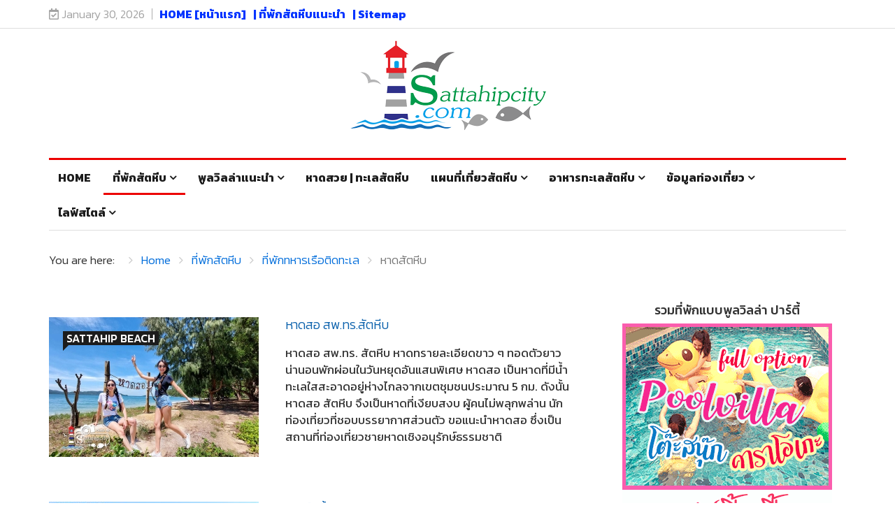

--- FILE ---
content_type: text/html; charset=utf-8
request_url: https://www.sattahipcity.com/sattahip-poolvilla/navy-beach-house/itemlist/tag/%E0%B8%AB%E0%B8%B2%E0%B8%94%E0%B8%AA%E0%B8%B1%E0%B8%95%E0%B8%AB%E0%B8%B5%E0%B8%9A.html
body_size: 17899
content:
<!DOCTYPE html>
<html prefix="og: http://ogp.me/ns#" xmlns="http://www.w3.org/1999/xhtml" xml:lang="en-gb" lang="en-gb" dir="ltr">
    <head>
                 <meta http-equiv="X-UA-Compatible" content="IE=edge">
                 <meta name="viewport" content="width=device-width, initial-scale=1">
                                <!-- head -->
                <base href="https://www.sattahipcity.com/sattahip-poolvilla/navy-beach-house/itemlist/tag/%E0%B8%AB%E0%B8%B2%E0%B8%94%E0%B8%AA%E0%B8%B1%E0%B8%95%E0%B8%AB%E0%B8%B5%E0%B8%9A.html" />
	<meta http-equiv="content-type" content="text/html; charset=utf-8" />
	<meta name="keywords" content="หาดสัตหีบ" />
	<meta property="og:url" content="https://www.sattahipcity.com/sattahip-poolvilla/navy-beach-house/itemlist/tag/%E0%B8%AB%E0%B8%B2%E0%B8%94%E0%B8%AA%E0%B8%B1%E0%B8%95%E0%B8%AB%E0%B8%B5%E0%B8%9A.html" />
	<meta property="og:type" content="website" />
	<meta property="og:title" content="หาดสัตหีบ" />
	<meta property="og:description" content="You are viewing content tagged with 'หาดสัตหีบ' - อัพเดต 50 ที่พักสัตหีบ : เว็บไซต์สัตหีบซิตี้เว็บไซต์ของคนพื้นที่สัตหีบ แนะนำที่พักสัตหีบ สถานที่ท่องเที่ยวสัตหีบ สัตหีบเป็นเมืองชายทะเลน่าเที่ยว นับเป็นทะเลใกล้กรุงเทพฯ เดินทางมาได้สะดวกไม่ไกล มีทะเลและหาดที่สวยงาม เช่น หาดน้ำใสแสมสาร หาดทรายแก้ว หาด..." />
	<meta name="twitter:card" content="summary" />
	<meta name="twitter:site" content="@sonya" />
	<meta name="twitter:title" content="หาดสัตหีบ" />
	<meta name="twitter:description" content="You are viewing content tagged with 'หาดสัตหีบ' - อัพเดต 50 ที่พักสัตหีบ : เว็บไซต์สัตหีบซิตี้เว็บไซต์ของคนพื้นที่สัตหีบ แนะนำที่พักสัตหีบ สถานที่ท่องเที่ยวสัตหีบ สัตหีบเป็นเมืองชายทะเลน่าเที่ยว นับเป..." />
	<meta name="description" content="You are viewing content tagged with 'หาดสัตหีบ' - อัพเดต 50 ที่พักสัตหีบ : เว็บไซต์สัตหีบซิตี้เว็บไซต์ของคนพื้นที่สัตหีบ แนะนำที่พักสัตหีบ สถานที่ท่อง..." />
	<meta name="generator" content="Joomla! - Open Source Content Management" />
	<title>หาดสัตหีบ</title>
	<link href="/sattahip-poolvilla/navy-beach-house/itemlist/tag/หาดสัตหีบ.html" rel="canonical" />
	<link href="/images/favicon.ico" rel="shortcut icon" type="image/vnd.microsoft.icon" />
	<link href="/favicon.ico" rel="shortcut icon" type="image/vnd.microsoft.icon" />
	<link href="https://cdnjs.cloudflare.com/ajax/libs/simple-line-icons/2.4.1/css/simple-line-icons.min.css" rel="stylesheet" type="text/css" />
	<link href="/templates/ts_news247/css/k2.css?v=2.11.20241016" rel="stylesheet" type="text/css" />
	<link href="/media/system/css/modal.css?35964f2a6d274974d4b8c3d209a415a5" rel="stylesheet" type="text/css" />
	<link href="//fonts.googleapis.com/css?family=Kanit:100,100italic,200,200italic,300,300italic,regular,italic,500,500italic,600,600italic,700,700italic,800,800italic,900,900italic&amp;subset=thai,latin-ext" rel="stylesheet" type="text/css" />
	<link href="//fonts.googleapis.com/css?family=Didact+Gothic:regular&amp;subset=greek-ext" rel="stylesheet" type="text/css" />
	<link href="//fonts.googleapis.com/css?family=Prompt:100,100italic,200,200italic,300,300italic,regular,italic,500,500italic,600,600italic,700,700italic,800,800italic,900,900italic&amp;subset=thai" rel="stylesheet" type="text/css" />
	<link href="//fonts.googleapis.com/css?family=Open+Sans:300,300italic,regular,italic,600,600italic,700,700italic,800,800italic&amp;subset=latin" rel="stylesheet" type="text/css" />
	<link href="/templates/ts_news247/css/bootstrap.min.css" rel="stylesheet" type="text/css" />
	<link href="/templates/ts_news247/css/font-awesome.min.css" rel="stylesheet" type="text/css" />
	<link href="/templates/ts_news247/css/template.css" rel="stylesheet" type="text/css" />
	<link href="/templates/ts_news247/css/presets/preset1.css" rel="stylesheet" class="preset" type="text/css" />
	<link href="https://www.sattahipcity.com/modules/mod_tabs_gk5/styles/style1.css" rel="stylesheet" type="text/css" />
	<link href="https://www.sattahipcity.com/modules/mod_news_pro_gk5/interface/css/style.css" rel="stylesheet" type="text/css" />
	<link href="/templates/ts_news247/css/frontend-edit.css" rel="stylesheet" type="text/css" />
	<link href="/components/com_sppagebuilder/assets/css/font-awesome-5.min.css?9a4315fd57f703a6ae894dd42ac4b68f" rel="stylesheet" type="text/css" />
	<link href="/components/com_sppagebuilder/assets/css/font-awesome-v4-shims.css?9a4315fd57f703a6ae894dd42ac4b68f" rel="stylesheet" type="text/css" />
	<link href="/components/com_sppagebuilder/assets/css/animate.min.css?9a4315fd57f703a6ae894dd42ac4b68f" rel="stylesheet" type="text/css" />
	<link href="/components/com_sppagebuilder/assets/css/sppagebuilder.css?9a4315fd57f703a6ae894dd42ac4b68f" rel="stylesheet" type="text/css" />
	<link href="/components/com_sppagebuilder/assets/css/magnific-popup.css" rel="stylesheet" type="text/css" />
	<style type="text/css">
body{font-family:Kanit, sans-serif; font-size:17px; font-weight:300; }h1{font-family:Didact Gothic, sans-serif; font-weight:normal; }h2{font-family:Kanit, sans-serif; font-size:16px; font-weight:300; }h3{font-family:Prompt, sans-serif; font-weight:500; }h4{font-family:Kanit, sans-serif; font-weight:500; }h5{font-family:Open Sans, sans-serif; font-weight:600; }h6{font-family:Open Sans, sans-serif; font-weight:600; }@media (min-width: 1400px) {
.container {
max-width: 1140px;
}
}#gk-tabs-159 .gkTabsContainer0, #gk-tabs-159 .gkTabsContainer1, #gk-tabs-159 .gkTabsContainer2 { height: 200px; }#gk-tabs-159 .gkTabsWrap > ol { width: 200px; }
#sp-bottom{ background-color:#1c1c1c;color:#969696;padding:70px 0 40px; }#sp-footer-logo{ background-color:#1c1c1c;color:#969696;padding:0 0 40px; }#sp-footer{ padding:15px 0; }
	</style>
	<script type="application/json" class="joomla-script-options new">{"csrf.token":"c35702c26eaeaf81e85615aa6d4682b6","system.paths":{"root":"","base":""}}</script>
	<script src="/media/jui/js/jquery.min.js?35964f2a6d274974d4b8c3d209a415a5" type="text/javascript"></script>
	<script src="/media/jui/js/jquery-noconflict.js?35964f2a6d274974d4b8c3d209a415a5" type="text/javascript"></script>
	<script src="/media/jui/js/jquery-migrate.min.js?35964f2a6d274974d4b8c3d209a415a5" type="text/javascript"></script>
	<script src="/media/k2/assets/js/k2.frontend.js?v=2.11.20241016&sitepath=/" type="text/javascript"></script>
	<script src="/media/system/js/mootools-core.js?35964f2a6d274974d4b8c3d209a415a5" type="text/javascript"></script>
	<script src="/media/system/js/core.js?35964f2a6d274974d4b8c3d209a415a5" type="text/javascript"></script>
	<script src="/media/system/js/mootools-more.js?35964f2a6d274974d4b8c3d209a415a5" type="text/javascript"></script>
	<script src="/media/system/js/modal.js?35964f2a6d274974d4b8c3d209a415a5" type="text/javascript"></script>
	<script src="/templates/ts_news247/js/bootstrap.min.js" type="text/javascript"></script>
	<script src="/templates/ts_news247/js/jquery.sticky.js" type="text/javascript"></script>
	<script src="/templates/ts_news247/js/main.js" type="text/javascript"></script>
	<script src="/templates/ts_news247/js/progressbar.js" type="text/javascript"></script>
	<script src="https://www.sattahipcity.com/modules/mod_tabs_gk5/scripts/engine.mootools.js" type="text/javascript"></script>
	<script src="https://www.sattahipcity.com/modules/mod_news_pro_gk5/interface/scripts/engine.jquery.js" type="text/javascript"></script>
	<script src="/templates/ts_news247/js/frontend-edit.js" type="text/javascript"></script>
	<script src="/components/com_sppagebuilder/assets/js/jquery.parallax.js?9a4315fd57f703a6ae894dd42ac4b68f" type="text/javascript"></script>
	<script src="/components/com_sppagebuilder/assets/js/sppagebuilder.js?9a4315fd57f703a6ae894dd42ac4b68f" defer="defer" type="text/javascript"></script>
	<script src="/components/com_sppagebuilder/assets/js/jquery.magnific-popup.min.js" type="text/javascript"></script>
	<script type="text/javascript">

		jQuery(function($) {
			SqueezeBox.initialize({});
			initSqueezeBox();
			$(document).on('subform-row-add', initSqueezeBox);

			function initSqueezeBox(event, container)
			{
				SqueezeBox.assign($(container || document).find('a.modal').get(), {
					parse: 'rel'
				});
			}
		});

		window.jModalClose = function () {
			SqueezeBox.close();
		};

		// Add extra modal close functionality for tinyMCE-based editors
		document.onreadystatechange = function () {
			if (document.readyState == 'interactive' && typeof tinyMCE != 'undefined' && tinyMCE)
			{
				if (typeof window.jModalClose_no_tinyMCE === 'undefined')
				{
					window.jModalClose_no_tinyMCE = typeof(jModalClose) == 'function'  ?  jModalClose  :  false;

					jModalClose = function () {
						if (window.jModalClose_no_tinyMCE) window.jModalClose_no_tinyMCE.apply(this, arguments);
						tinyMCE.activeEditor.windowManager.close();
					};
				}

				if (typeof window.SqueezeBoxClose_no_tinyMCE === 'undefined')
				{
					if (typeof(SqueezeBox) == 'undefined')  SqueezeBox = {};
					window.SqueezeBoxClose_no_tinyMCE = typeof(SqueezeBox.close) == 'function'  ?  SqueezeBox.close  :  false;

					SqueezeBox.close = function () {
						if (window.SqueezeBoxClose_no_tinyMCE)  window.SqueezeBoxClose_no_tinyMCE.apply(this, arguments);
						tinyMCE.activeEditor.windowManager.close();
					};
				}
			}
		};
		
var sp_preloader = '0';

var sp_gotop = '1';

var sp_offanimation = 'default';

	</script>

                <!-- Global site tag (gtag.js) - Google Analytics4 -->
<script async src="https://www.googletagmanager.com/gtag/js?id=G-N7GWR9NHV8"></script>
<script>
  window.dataLayer = window.dataLayer || [];
  function gtag(){dataLayer.push(arguments);}
  gtag('js', new Date());

  gtag('config', 'G-N7GWR9NHV8');

 </script>

<!-- ads google auto -->
<!-- <script async src="https://pagead2.googlesyndication.com/pagead/js/adsbygoogle.js?client=ca-pub-5114844391338636" crossorigin="anonymous"></script> -->


<!-- Google Tag Manager -->
<script>(function(w,d,s,l,i){w[l]=w[l]||[];w[l].push({'gtm.start':
new Date().getTime(),event:'gtm.js'});var f=d.getElementsByTagName(s)[0],
j=d.createElement(s),dl=l!='dataLayer'?'&l='+l:'';j.async=true;j.src=
'https://www.googletagmanager.com/gtm.js?id='+i+dl;f.parentNode.insertBefore(j,f);
})(window,document,'script','dataLayer','GTM-K4G32LFN');</script>
<!-- End Google Tag Manager -->

<!-- Google tag (gtag.js) // Performance Max-2  -->
<script async src="https://www.googletagmanager.com/gtag/js?id=AW-16512213489">
</script>
<script>
  window.dataLayer = window.dataLayer || [];
  function gtag(){dataLayer.push(arguments);}
  gtag('js', new Date());

  gtag('config', 'AW-16512213489');
</script>

                </head>
                <body class="site com-k2 view-itemlist no-layout task-tag itemid-747 en-gb ltr  layout-fluid off-canvas-menu-init">

                    <div class="body-wrapper">
                        <div class="body-innerwrapper">
                            <section id="sp-top-bar"><div class="container"><div class="row"><div id="sp-top1" class="col-lg-8 "><div class="sp-column "><div class="sp-module "><div class="sp-module-content">
<div id="ts_date119" class="ts_date_area ">
	<i class="fa fa-calendar-check-o"> </i>
 	January 30, 2026</div></div></div><div class="sp-module "><div class="sp-module-content"><ul class="nav menu">
<li class="item-534"><a href="/" > HOME [หน้าแรก]</a></li><li class="item-535"><a href="/sattahip-poolvilla/sattahip-poolvilla-top-rating.html" > | ที่พักสัตหีบแนะนำ</a></li><li class="item-809"><a href="/sitemap.html" > | Sitemap</a></li></ul>
</div></div></div></div><div id="sp-top2" class="col-lg-2 "><div class="sp-column "></div></div><div id="sp-top3" class="col-lg-2 d-none d-md-block"><div class="sp-column "></div></div></div></div></section><header id="sp-header" class="d-none d-lg-block logo-center text-center"><div class="container"><div class="row"><div id="sp-logo" class="col-12 col-lg-12 "><div class="sp-column "><div class="logo"><a href="/"><img class="sp-default-logo" src="/templates/ts_news247/images/presets/preset1/logo.png" alt="https://sattahipcity.com"><img class="sp-retina-logo" src="/templates/ts_news247/images/presets/preset1/logo@2x.png" alt="https://sattahipcity.com" width="300" height="179"></a></div></div></div></div></div></header><section id="sp-menu" class=" clearfix main-nav"><div class="container"><div class="row"><div id="sp-menu" class="col-lg-12 "><div class="sp-column ">			<div class='sp-megamenu-wrapper'>
				<a id="offcanvas-toggler" class="visible-sm visible-xs" href="#"><i class="fa fa-bars"></i> <strong>เมนู</strong></a>
				<ul class="sp-megamenu-parent menu-fade hidden-sm hidden-xs"><li class="sp-menu-item"><a  href="/"  >Home</a></li><li class="sp-menu-item sp-has-child active"><a  href="/sattahip-poolvilla.html"  >ที่พักสัตหีบ</a><div class="sp-dropdown sp-dropdown-main sp-menu-right" style="width: 240px;"><div class="sp-dropdown-inner"><ul class="sp-dropdown-items"><li class="sp-menu-item"><a  href="/sattahip-poolvilla/sattahip-poolvilla-top-rating.html"  >ที่พักพูลวิลล่ายอดนิยม</a></li><li class="sp-menu-item"><a  href="/sattahip-poolvilla/poolvilla-party-type.html"  >ที่พักพูลวิลล่าปาร์ตี้</a></li><li class="sp-menu-item"><a  href="/sattahip-poolvilla/poolvilla-near-beach-type.html"  >ที่พักพูลวิลล่าใกล้ทะเล</a></li><li class="sp-menu-item"><a  href="/sattahip-poolvilla/poolvilla-slider-type.html"  >ที่พักพูลวิลล่ามีสไลเดอร์</a></li><li class="sp-menu-item"><a  href="/sattahip-poolvilla/poolvilla-pool-table-type.html"  >ที่พักพูลวิลล่ามีโต๊ะพูล</a></li><li class="sp-menu-item"><a  href="/sattahip-poolvilla/poolvilla-snooker-type.html"  >ที่พักพูลวิลล่ามีโต๊ะสนุ๊ก</a></li><li class="sp-menu-item"><a  href="/sattahip-poolvilla/poolvilla-have-children-and-kid-pool.html"  >ที่พักพูลวิลล่ามีสระเด็ก</a></li><li class="sp-menu-item current-item active"><a  href="/sattahip-poolvilla/navy-beach-house.html"  >ที่พักทหารเรือติดทะเล</a></li><li class="sp-menu-item"><a  href="/sattahip-poolvilla/resort-group-tour.html"  >ที่พักเหมาคณะ  | เหมารีสอร์ท | บ้านหลังใหญ่</a></li></ul></div></div></li><li class="sp-menu-item sp-has-child"><a  href="/poolvilla-style.html"  >พูลวิลล่าแนะนำ</a><div class="sp-dropdown sp-dropdown-main sp-dropdown-mega sp-menu-full container" style=""><div class="sp-dropdown-inner"><div class="row"><div class="col-sm-12"><div class="sp-module  menuTab"><div class="sp-module-content">
<div id="gk-tabs-159" class="gkTabsGK5" data-config="{'activator':'mouseenter','animation':'0','animation_interval':'5000','animation_type':'opacity','active_tab':'1','cookie_save':'0','auto_height':0,'module_height':'200','rtl':'0'}" data-swipe="0">
	<div class="gkTabsWrap horizontal">
	    	    <ol class="gkTabsNav" data-amount="4">
	    		    	
	    		    		    	<li class="gkTab gkTabs-1 active" data-animation="default">
	    			    			แสมสาร	    			    	</li>
	    		    		    	<li class="gkTab gkTabs-2" data-animation="default">
	    			    			บางเสร่	    			    	</li>
	    		    		    	<li class="gkTab gkTabs-3" data-animation="default">
	    			    			นาจอมเทียน	    			    	</li>
	    		    		    	<li class="gkTab gkTabs-4" data-animation="default">
	    			    			พัทยา	    			    	</li>
	    		    </ol>
	    	                
		<div class="gkTabsContainer">
	    	
<div class="gkTabsItem gk-opacity gk-active">
		<div class="nspMain  nspBlock" id="nsp-nsp-162" data-config="{
				'animation_speed': 400,
				'animation_interval': 5000,
				'animation_function': 'Fx.Transitions.Expo.easeIn',
				'news_column': 4,
				'news_rows': 1,
				'links_columns_amount': 0,
				'links_amount': 0
			}">
		
					<div class="nspArts bottom" style="width:100%;">
								<div class="nspArtScroll1">
					<div class="nspArtScroll2 nspPages1">
																	<div class="nspArtPage active nspCol1">
																				<div class="nspArt nspCol4 lastChild" style="padding:0 20px 0 0;clear:both;">
								<a href="/sattahip-poolvilla/item/27-samaesarn-poolvilla-phule-sattahip-near-kohkham.html" class="nspImageWrapper tleft fleft" style="margin:0 0 15px 0;" target="_self"><img class="nspImage tleft fleft" src="https://www.sattahipcity.com/media/k2/items/cache/787ae9ec9023a82f5aa7e4c1a64f73cb_XL.jpg" alt="ที่พักสัตหีบ : PL-02-Poolvilla แสมสาร (ใกล้ท่าเรือเกาะขาม)" style="width:220px;height:150px;"  /></a><h4 class="nspHeader tleft fnone has-image"><a href="/sattahip-poolvilla/item/27-samaesarn-poolvilla-phule-sattahip-near-kohkham.html"  title="ที่พักสัตหีบ : PL-02-Poolvilla แสมสาร (ใกล้ท่าเรือเกาะขาม)" target="_self">ที่พักสัตหีบ : PL-02-Poolvilla แสมสาร (ใกล้ท่าเรือเกาะขาม)</a></h4><p class="nspInfo nspInfo1 tleft fnone"><a class="nspCategory" href="/sattahip-poolvilla/itemlist/category/7-samaesarn-poolvilla.html" target="_self">พูลวิลล่าแสมสาร สัตหีบ</a></p>							</div>
																															<div class="nspArt nspCol4 lastChild" style="padding:0 20px 0 0;">
								<a href="/sattahip-poolvilla/item/30-samaesarn-poolvilla-and-diving-trip-sattahip-pl-01.html" class="nspImageWrapper tleft fleft" style="margin:0 0 15px 0;" target="_self"><img class="nspImage tleft fleft" src="https://www.sattahipcity.com/media/k2/items/cache/1c0ae2205709722b62e843abc0471a55_XL.jpg" alt="ที่พักสัตหีบ : PL-01 พูลวิลล่าแสมสาร (ใกล้จุดดำน้ำแสมสาร)" style="width:220px;height:150px;"  /></a><h4 class="nspHeader tleft fnone has-image"><a href="/sattahip-poolvilla/item/30-samaesarn-poolvilla-and-diving-trip-sattahip-pl-01.html"  title="ที่พักสัตหีบ : PL-01 พูลวิลล่าแสมสาร (ใกล้จุดดำน้ำแสมสาร)" target="_self">ที่พักสัตหีบ : PL-01 พูลวิลล่าแสมสาร (ใกล้จุดดำน้ำแสมสาร)</a></h4><p class="nspInfo nspInfo1 tleft fnone"><a class="nspCategory" href="/sattahip-poolvilla/itemlist/category/7-samaesarn-poolvilla.html" target="_self">พูลวิลล่าแสมสาร สัตหีบ</a></p>							</div>
																															<div class="nspArt nspCol4 lastChild" style="padding:0 20px 0 0;">
								<a href="/sattahip-poolvilla/item/37-samaesarn-poolvilla-near-kohkham-diving-trip-pl-03.html" class="nspImageWrapper tleft fleft" style="margin:0 0 15px 0;" target="_self"><img class="nspImage tleft fleft" src="https://www.sattahipcity.com/media/k2/items/cache/39eee751af30032eeece2f48de2de4ba_XL.jpg" alt="ที่พักสัตหีบ : B-Front แสมสารพูลวิลล่า (ใกล้ท่าเรือเกาะขาม)" style="width:220px;height:150px;"  /></a><h4 class="nspHeader tleft fnone has-image"><a href="/sattahip-poolvilla/item/37-samaesarn-poolvilla-near-kohkham-diving-trip-pl-03.html"  title="ที่พักสัตหีบ : B-Front แสมสารพูลวิลล่า (ใกล้ท่าเรือเกาะขาม)" target="_self">ที่พักสัตหีบ : B-Front แสมสารพูลวิลล่า (ใกล้ท่าเรือเกาะขาม)</a></h4><p class="nspInfo nspInfo1 tleft fnone"><a class="nspCategory" href="/sattahip-poolvilla/itemlist/category/7-samaesarn-poolvilla.html" target="_self">พูลวิลล่าแสมสาร สัตหีบ</a></p>							</div>
																															<div class="nspArt nspCol4 lastChild" style="padding:0 20px 0 0;">
								<a href="/sattahip-poolvilla/item/61-sattahip-resort-samaesarn-near-kohkham.html" class="nspImageWrapper tleft fleft" style="margin:0 0 15px 0;" target="_self"><img class="nspImage tleft fleft" src="https://www.sattahipcity.com/media/k2/items/cache/00d9b1e39f02d57be65ad2a9a6eaa3b8_XL.jpg" alt="ที่พักสัตหีบ : พูลวิลล่าแสมสาร หมู่คณะ 20 - 50 ท่าน (ที่พักใกล้เกาะขาม)" style="width:220px;height:150px;"  /></a><h4 class="nspHeader tleft fnone has-image"><a href="/sattahip-poolvilla/item/61-sattahip-resort-samaesarn-near-kohkham.html"  title="ที่พักสัตหีบ : พูลวิลล่าแสมสาร หมู่คณะ 20 - 50 ท่าน (ที่พักใกล้เกาะขาม)" target="_self">ที่พักสัตหีบ : พูลวิลล่าแสมสาร หมู่คณะ 20 - 50 ท่าน (ที่พักใกล้เกาะขาม)</a></h4><p class="nspInfo nspInfo1 tleft fnone"><a class="nspCategory" href="/sattahip-poolvilla/itemlist/category/7-samaesarn-poolvilla.html" target="_self">พูลวิลล่าแสมสาร สัตหีบ</a></p>							</div>
												</div>
																</div>

									</div>
			</div>
		
		
			</div>
</div>
<div class="gkTabsItem gk-opacity gk-hide">
		<div class="nspMain  nspBlock" id="nsp-nsp-160" data-config="{
				'animation_speed': 400,
				'animation_interval': 5000,
				'animation_function': 'Fx.Transitions.Expo.easeIn',
				'news_column': 4,
				'news_rows': 1,
				'links_columns_amount': 0,
				'links_amount': 0
			}">
		
					<div class="nspArts bottom" style="width:100%;">
								<div class="nspArtScroll1">
					<div class="nspArtScroll2 nspPages1">
																	<div class="nspArtPage active nspCol1">
																				<div class="nspArt nspCol4 lastChild" style="padding:0 20px 0 0;clear:both;">
								<a href="/sattahip-poolvilla/item/36-pool-villa-all-sea-side-bangsalay-beach-sattahip.html" class="nspImageWrapper tleft fleft" style="margin:0 0 15px 0;" target="_self"><img class="nspImage tleft fleft" src="https://www.sattahipcity.com/media/k2/items/cache/9ecd376e5371efaef9aad9bc9143aed8_XL.jpg" alt="ที่พักสัตหีบ : A-sea พูลวิลล่าบางเสร่(ใกล้หาด) / 6 ห้องนอน" style="width:220px;height:150px;"  /></a><h4 class="nspHeader tleft fnone has-image"><a href="/sattahip-poolvilla/item/36-pool-villa-all-sea-side-bangsalay-beach-sattahip.html"  title="ที่พักสัตหีบ : A-sea พูลวิลล่าบางเสร่(ใกล้หาด) / 6 ห้องนอน" target="_self">ที่พักสัตหีบ : A-sea พูลวิลล่าบางเสร่(ใกล้หาด) / 6 ห้องนอน</a></h4><p class="nspInfo nspInfo1 tleft fnone"><a class="nspCategory" href="/sattahip-poolvilla/itemlist/category/6-bangsaray-poolvilla.html" target="_self">พูลวิลล่าบางเสร่ สัตหีบ</a></p>							</div>
																															<div class="nspArt nspCol4 lastChild" style="padding:0 20px 0 0;">
								<a href="/sattahip-poolvilla/item/48-poolvilla-resort-the-oslo-bangsarae-group-resort.html" class="nspImageWrapper tleft fleft" style="margin:0 0 15px 0;" target="_self"><img class="nspImage tleft fleft" src="https://www.sattahipcity.com/media/k2/items/cache/c1572c59821062c96d0fc33ad32a2983_XL.jpg" alt="ที่พักสัตหีบ : The Os-พูลวิลล่ารีสอร์ทบางเสร่" style="width:220px;height:150px;"  /></a><h4 class="nspHeader tleft fnone has-image"><a href="/sattahip-poolvilla/item/48-poolvilla-resort-the-oslo-bangsarae-group-resort.html"  title="ที่พักสัตหีบ : The Os-พูลวิลล่ารีสอร์ทบางเสร่" target="_self">ที่พักสัตหีบ : The Os-พูลวิลล่ารีสอร์ทบางเสร่</a></h4><p class="nspInfo nspInfo1 tleft fnone"><a class="nspCategory" href="/sattahip-poolvilla/itemlist/category/6-bangsaray-poolvilla.html" target="_self">พูลวิลล่าบางเสร่ สัตหีบ</a></p>							</div>
																															<div class="nspArt nspCol4 lastChild" style="padding:0 20px 0 0;">
								<a href="/sattahip-poolvilla/item/133-bangsaray-poolvilla-near-the-sea-sattahip-b9.html" class="nspImageWrapper tleft fleft" style="margin:0 0 15px 0;" target="_self"><img class="nspImage tleft fleft" src="https://www.sattahipcity.com/media/k2/items/cache/9267284e7733f4bec00d2e114d3f3ba1_XL.jpg" alt="ที่พักสัตหีบ : B9-พูลวิลล่าริมทะเลบางเสร่(ใกล้หาด)" style="width:220px;height:150px;"  /></a><h4 class="nspHeader tleft fnone has-image"><a href="/sattahip-poolvilla/item/133-bangsaray-poolvilla-near-the-sea-sattahip-b9.html"  title="ที่พักสัตหีบ : B9-พูลวิลล่าริมทะเลบางเสร่(ใกล้หาด)" target="_self">ที่พักสัตหีบ : B9-พูลวิลล่าริมทะเลบางเสร่(ใกล้หาด)</a></h4><p class="nspInfo nspInfo1 tleft fnone"><a class="nspCategory" href="/sattahip-poolvilla/itemlist/category/6-bangsaray-poolvilla.html" target="_self">พูลวิลล่าบางเสร่ สัตหีบ</a></p>							</div>
																															<div class="nspArt nspCol4 lastChild" style="padding:0 20px 0 0;">
								<a href="/sattahip-poolvilla/item/28-bangsaray-poolvilla-near-the-sea-sattahip-b62.html" class="nspImageWrapper tleft fleft" style="margin:0 0 15px 0;" target="_self"><img class="nspImage tleft fleft" src="https://www.sattahipcity.com/media/k2/items/cache/01f1a05053c6242fcfa23075e5b963c1_XL.jpg" alt="ที่พักสัตหีบ : B62-พูลวิลล่าริมทะเลบางเสร่(ใกล้หาด)" style="width:220px;height:150px;"  /></a><h4 class="nspHeader tleft fnone has-image"><a href="/sattahip-poolvilla/item/28-bangsaray-poolvilla-near-the-sea-sattahip-b62.html"  title="ที่พักสัตหีบ : B62-พูลวิลล่าริมทะเลบางเสร่(ใกล้หาด)" target="_self">ที่พักสัตหีบ : B62-พูลวิลล่าริมทะเลบางเสร่(ใกล้หาด)</a></h4><p class="nspInfo nspInfo1 tleft fnone"><a class="nspCategory" href="/sattahip-poolvilla/itemlist/category/6-bangsaray-poolvilla.html" target="_self">พูลวิลล่าบางเสร่ สัตหีบ</a></p>							</div>
												</div>
																</div>

									</div>
			</div>
		
		
			</div>
</div>
<div class="gkTabsItem gk-opacity gk-hide">
		<div class="nspMain  nspBlock" id="nsp-nsp-163" data-config="{
				'animation_speed': 400,
				'animation_interval': 5000,
				'animation_function': 'Fx.Transitions.Expo.easeIn',
				'news_column': 4,
				'news_rows': 1,
				'links_columns_amount': 0,
				'links_amount': 0
			}">
		
					<div class="nspArts bottom" style="width:100%;">
								<div class="nspArtScroll1">
					<div class="nspArtScroll2 nspPages1">
																	<div class="nspArtPage active nspCol1">
																				<div class="nspArt nspCol4 lastChild" style="padding:0 20px 0 0;clear:both;">
								<a href="/sattahip-poolvilla/item/40-sattahip-pboy-bangsaray-poolvilla-and-snooker.html" class="nspImageWrapper tleft fleft" style="margin:0 0 15px 0;" target="_self"><img class="nspImage tleft fleft" src="https://www.sattahipcity.com/media/k2/items/cache/ccb4e23c8aa216f1e96d31ab209c036b_XL.jpg" alt="ที่พักสัตหีบ : Mrin-พูลวิลล่า/โต๊ะสนุ๊ก/คาราโอเกะ" style="width:220px;height:150px;"  /></a><h4 class="nspHeader tleft fnone has-image"><a href="/sattahip-poolvilla/item/40-sattahip-pboy-bangsaray-poolvilla-and-snooker.html"  title="ที่พักสัตหีบ : Mrin-พูลวิลล่า/โต๊ะสนุ๊ก/คาราโอเกะ" target="_self">ที่พักสัตหีบ : Mrin-พูลวิลล่า/โต๊ะสนุ๊ก/คาราโอเกะ</a></h4><p class="nspInfo nspInfo1 tleft fnone"><a class="nspCategory" href="/sattahip-poolvilla/itemlist/category/9-na-chom-thian-poolvilla.html" target="_self">พูลวิลล่านาจอมเทียน สัตหีบ</a></p>							</div>
																															<div class="nspArt nspCol4 lastChild" style="padding:0 20px 0 0;">
								<a href="/sattahip-poolvilla/item/198-sattahip-ptniam-poolvilla-and-slider.html" class="nspImageWrapper tleft fleft" style="margin:0 0 15px 0;" target="_self"><img class="nspImage tleft fleft" src="https://www.sattahipcity.com/media/k2/items/cache/052250dc50138371fd04f19c188f0143_XL.jpg" alt="ที่พักสัตหีบ : Ptniam-พูลวิลล่า 6 ห้องนอน/โต๊ะพูล/สไลเดอร์" style="width:220px;height:150px;"  /></a><h4 class="nspHeader tleft fnone has-image"><a href="/sattahip-poolvilla/item/198-sattahip-ptniam-poolvilla-and-slider.html"  title="ที่พักสัตหีบ : Ptniam-พูลวิลล่า 6 ห้องนอน/โต๊ะพูล/สไลเดอร์" target="_self">ที่พักสัตหีบ : Ptniam-พูลวิลล่า 6 ห้องนอน/โต๊ะพูล/สไลเดอร์</a></h4><p class="nspInfo nspInfo1 tleft fnone"><a class="nspCategory" href="/sattahip-poolvilla/itemlist/category/9-na-chom-thian-poolvilla.html" target="_self">พูลวิลล่านาจอมเทียน สัตหีบ</a></p>							</div>
																															<div class="nspArt nspCol4 lastChild" style="padding:0 20px 0 0;">
								<a href="/sattahip-poolvilla/item/43-sattahip-lima-08-beachhouse-poolvilla-sattahip.html" class="nspImageWrapper tleft fleft" style="margin:0 0 15px 0;" target="_self"><img class="nspImage tleft fleft" src="https://www.sattahipcity.com/media/k2/items/cache/8b6e33345ac8d5ffd9cf0d107a7d9e9d_XL.jpg" alt="ที่พักสัตหีบ : L8-Near Beach พูลวิลล่า(ใกล้หาด)" style="width:220px;height:150px;"  /></a><h4 class="nspHeader tleft fnone has-image"><a href="/sattahip-poolvilla/item/43-sattahip-lima-08-beachhouse-poolvilla-sattahip.html"  title="ที่พักสัตหีบ : L8-Near Beach พูลวิลล่า(ใกล้หาด)" target="_self">ที่พักสัตหีบ : L8-Near Beach พูลวิลล่า(ใกล้หาด)</a></h4><p class="nspInfo nspInfo1 tleft fnone"><a class="nspCategory" href="/sattahip-poolvilla/itemlist/category/9-na-chom-thian-poolvilla.html" target="_self">พูลวิลล่านาจอมเทียน สัตหีบ</a></p>							</div>
																															<div class="nspArt nspCol4 lastChild" style="padding:0 20px 0 0;">
								<a href="/sattahip-poolvilla/item/31-sattahip-pblue-bangsaray-poolvilla-and-slider.html" class="nspImageWrapper tleft fleft" style="margin:0 0 15px 0;" target="_self"><img class="nspImage tleft fleft" src="https://www.sattahipcity.com/media/k2/items/cache/fa55c8bad0e242eb7986dc1135b50adb_XL.jpg" alt="ที่พักสัตหีบ : Saty-พูลวิลล่า/โต๊ะพูล/สไลเดอร์" style="width:220px;height:150px;"  /></a><h4 class="nspHeader tleft fnone has-image"><a href="/sattahip-poolvilla/item/31-sattahip-pblue-bangsaray-poolvilla-and-slider.html"  title="ที่พักสัตหีบ : Saty-พูลวิลล่า/โต๊ะพูล/สไลเดอร์" target="_self">ที่พักสัตหีบ : Saty-พูลวิลล่า/โต๊ะพูล/สไลเดอร์</a></h4><p class="nspInfo nspInfo1 tleft fnone"><a class="nspCategory" href="/sattahip-poolvilla/itemlist/category/9-na-chom-thian-poolvilla.html" target="_self">พูลวิลล่านาจอมเทียน สัตหีบ</a></p>							</div>
												</div>
																</div>

									</div>
			</div>
		
		
			</div>
</div>
<div class="gkTabsItem gk-opacity gk-hide">
		<div class="nspMain  nspBlock" id="nsp-nsp-161" data-config="{
				'animation_speed': 400,
				'animation_interval': 5000,
				'animation_function': 'Fx.Transitions.Expo.easeIn',
				'news_column': 4,
				'news_rows': 1,
				'links_columns_amount': 0,
				'links_amount': 0
			}">
		
					<div class="nspArts bottom" style="width:100%;">
								<div class="nspArtScroll1">
					<div class="nspArtScroll2 nspPages1">
																	<div class="nspArtPage active nspCol1">
																				<div class="nspArt nspCol4 lastChild" style="padding:0 20px 0 0;clear:both;">
								<a href="/sattahip-poolvilla/item/25-pattaya-beach-side-poolvilla-jomtiean-beach.html" class="nspImageWrapper tleft fleft" style="margin:0 0 15px 0;" target="_self"><img class="nspImage tleft fleft" src="https://www.sattahipcity.com/media/k2/items/cache/af2ef6a0e2c9c528b09655df79f3b312_XL.jpg" alt="ที่พักพัทยา : Beach Side พัทยาพูลวิลล่า(ใกล้หาด)" style="width:220px;height:150px;"  /></a><h4 class="nspHeader tleft fnone has-image"><a href="/sattahip-poolvilla/item/25-pattaya-beach-side-poolvilla-jomtiean-beach.html"  title="ที่พักพัทยา : Beach Side พัทยาพูลวิลล่า(ใกล้หาด)" target="_self">ที่พักพัทยา : Beach Side พัทยาพูลวิลล่า(ใกล้หาด)</a></h4><p class="nspInfo nspInfo1 tleft fnone"><a class="nspCategory" href="/sattahip-poolvilla/itemlist/category/8-pattaya-poolvilla.html" target="_self">พูลวิลล่าพัทยา ชลบุรี</a></p>							</div>
																															<div class="nspArt nspCol4 lastChild" style="padding:0 20px 0 0;">
								<a href="/sattahip-poolvilla/item/29-pattaya-poolvilla-and-slider-6-room-fammily.html" class="nspImageWrapper tleft fleft" style="margin:0 0 15px 0;" target="_self"><img class="nspImage tleft fleft" src="https://www.sattahipcity.com/media/k2/items/cache/fc34f61d23b74be53ee07d469bd32064_XL.jpg" alt="ที่พักพัทยา : Anda-พัทยาพูลวิลล่า/สไลเดอร์/โต๊ะพูล" style="width:220px;height:150px;"  /></a><h4 class="nspHeader tleft fnone has-image"><a href="/sattahip-poolvilla/item/29-pattaya-poolvilla-and-slider-6-room-fammily.html"  title="ที่พักพัทยา : Anda-พัทยาพูลวิลล่า/สไลเดอร์/โต๊ะพูล" target="_self">ที่พักพัทยา : Anda-พัทยาพูลวิลล่า/สไลเดอร์/โต๊ะพูล</a></h4><p class="nspInfo nspInfo1 tleft fnone"><a class="nspCategory" href="/sattahip-poolvilla/itemlist/category/8-pattaya-poolvilla.html" target="_self">พูลวิลล่าพัทยา ชลบุรี</a></p>							</div>
																															<div class="nspArt nspCol4 lastChild" style="padding:0 20px 0 0;">
								<a href="/sattahip-poolvilla/item/128-sattahip-cfull-pattaya-poolvilla-and-slider.html" class="nspImageWrapper tleft fleft" style="margin:0 0 15px 0;" target="_self"><img class="nspImage tleft fleft" src="https://www.sattahipcity.com/media/k2/items/cache/f60a47f7792630a3a86bc14c0657e89c_XL.jpg" alt="ที่พักพัทยา : Cfull-พัทยาพูลวิลล่า/โต๊ะพูล/สไลเดอร์" style="width:220px;height:150px;"  /></a><h4 class="nspHeader tleft fnone has-image"><a href="/sattahip-poolvilla/item/128-sattahip-cfull-pattaya-poolvilla-and-slider.html"  title="ที่พักพัทยา : Cfull-พัทยาพูลวิลล่า/โต๊ะพูล/สไลเดอร์" target="_self">ที่พักพัทยา : Cfull-พัทยาพูลวิลล่า/โต๊ะพูล/สไลเดอร์</a></h4><p class="nspInfo nspInfo1 tleft fnone"><a class="nspCategory" href="/sattahip-poolvilla/itemlist/category/8-pattaya-poolvilla.html" target="_self">พูลวิลล่าพัทยา ชลบุรี</a></p>							</div>
																															<div class="nspArt nspCol4 lastChild" style="padding:0 20px 0 0;">
								<a href="/sattahip-poolvilla/item/137-pattaya-poolvilla-big-group-17-bedroom-and-karaoke.html" class="nspImageWrapper tleft fleft" style="margin:0 0 15px 0;" target="_self"><img class="nspImage tleft fleft" src="https://www.sattahipcity.com/media/k2/items/cache/910084c4eb3461ee8947cd42bdd4b146_XL.jpg" alt="ที่พักพัทยา : Top view Sunset-พัทยาพูลวิลล่า/โต๊ะพูล" style="width:220px;height:150px;"  /></a><h4 class="nspHeader tleft fnone has-image"><a href="/sattahip-poolvilla/item/137-pattaya-poolvilla-big-group-17-bedroom-and-karaoke.html"  title="ที่พักพัทยา : Top view Sunset-พัทยาพูลวิลล่า/โต๊ะพูล" target="_self">ที่พักพัทยา : Top view Sunset-พัทยาพูลวิลล่า/โต๊ะพูล</a></h4><p class="nspInfo nspInfo1 tleft fnone"><a class="nspCategory" href="/sattahip-poolvilla/itemlist/category/8-pattaya-poolvilla.html" target="_self">พูลวิลล่าพัทยา ชลบุรี</a></p>							</div>
												</div>
																</div>

									</div>
			</div>
		
		
			</div>
</div>	    </div>
		
			</div>
		
	</div>
</div></div></div></div></div></div></li><li class="sp-menu-item"><a  href="/sattahip-beach.html"  >หาดสวย | ทะเลสัตหีบ</a></li><li class="sp-menu-item sp-has-child"><a  href="/sattahip-travel-map.html"  >แผนที่เที่ยวสัตหีบ</a><div class="sp-dropdown sp-dropdown-main sp-menu-right" style="width: 240px;"><div class="sp-dropdown-inner"><ul class="sp-dropdown-items"><li class="sp-menu-item"><a  href="/sattahip-travel-map/sattahip-travel-guide-map.html"  >สถานที่ท่องเที่ยวสัตหีบ</a></li><li class="sp-menu-item"><a  href="/sattahip-travel-map/sattahip-tourist-guide-map.html"  >แผนที่สถานที่สำคัญ</a></li></ul></div></div></li><li class="sp-menu-item sp-has-child"><a  href="/sattahip-seafood-market.html"  >อาหารทะเลสัตหีบ</a><div class="sp-dropdown sp-dropdown-main sp-menu-right" style="width: 240px;"><div class="sp-dropdown-inner"><ul class="sp-dropdown-items"><li class="sp-menu-item"><a  href="/sattahip-seafood-market/sattahip-seafood-market-map.html"  >ตลาดอาหารทะเลสด/แห้ง</a></li><li class="sp-menu-item"><a  href="/sattahip-seafood-market/sattahip-food-recommended.html"  >ร้านอาหารแนะนำสัตหีบ</a></li><li class="sp-menu-item"><a  href="/sattahip-seafood-market/sattahip-cafe-and-bakery.html"  >ร้านกาแฟ และเบเกอร์รี่</a></li></ul></div></div></li><li class="sp-menu-item sp-has-child"><a  href="/sattahip-review.html"  >ข้อมูลท่องเที่ยว</a><div class="sp-dropdown sp-dropdown-main sp-menu-right" style="width: 240px;"><div class="sp-dropdown-inner"><ul class="sp-dropdown-items"><li class="sp-menu-item"><a  href="/sattahip-review/sattahip-guide-review.html"  >แนะนำ / รีวิวสัตหีบ</a></li><li class="sp-menu-item"><a  href="/sattahip-review/easy-hotel-free-system.html"  >แนะนำระบบ Easy-Hotel</a></li><li class="sp-menu-item"><a  href="/sattahip-review/easy-track-free-system.html"  >แนะนำระบบ Easy-Track</a></li></ul></div></div></li><li class="sp-menu-item sp-has-child"><a  href="/lifestyle-menu.html"  >ไลฟ์สไตล์</a><div class="sp-dropdown sp-dropdown-main sp-menu-right" style="width: 240px;"><div class="sp-dropdown-inner"><ul class="sp-dropdown-items"><li class="sp-menu-item"><a  href="/lifestyle-menu/health-and-beauty-menu.html"  >Health And Beauty</a></li></ul></div></div></li></ul>			</div>
		</div></div></div></div></section><section id="sp-page-title"><div class="row"><div id="sp-title" class="col-lg-12 "><div class="sp-column "><div class="container"><div class="sp-page-title"><div aria-label="Breadcrumbs" role="navigation">
	<ul itemscope itemtype="https://schema.org/BreadcrumbList" class="breadcrumb">
					<li>
				You are here: &#160;
			</li>
		
						<li itemprop="itemListElement" itemscope itemtype="https://schema.org/ListItem">
											<a itemprop="item" href="/" class="pathway"><span itemprop="name">Home</span></a>
					
											<span class="divider">
							<img src="/media/system/images/arrow.png" alt="" />						</span>
										<meta itemprop="position" content="1">
				</li>
							<li itemprop="itemListElement" itemscope itemtype="https://schema.org/ListItem">
											<a itemprop="item" href="/sattahip-poolvilla.html" class="pathway"><span itemprop="name">ที่พักสัตหีบ</span></a>
					
											<span class="divider">
							<img src="/media/system/images/arrow.png" alt="" />						</span>
										<meta itemprop="position" content="2">
				</li>
							<li itemprop="itemListElement" itemscope itemtype="https://schema.org/ListItem">
											<a itemprop="item" href="/sattahip-poolvilla/navy-beach-house.html" class="pathway"><span itemprop="name">ที่พักทหารเรือติดทะเล</span></a>
					
											<span class="divider">
							<img src="/media/system/images/arrow.png" alt="" />						</span>
										<meta itemprop="position" content="3">
				</li>
							<li itemprop="itemListElement" itemscope itemtype="https://schema.org/ListItem" class="active">
					<span itemprop="name">
						หาดสัตหีบ					</span>
					<meta itemprop="position" content="4">
				</li>
				</ul>
</div>
</div></div></div></div></div></section><section id="sp-main-body"><div class="container"><div class="row"><div id="sp-component" class="col-lg-8 "><div class="sp-column "><div id="system-message-container">
	</div>

<!-- Start K2 Tag Layout -->
<div id="k2Container" class="tagView">

	
	
		<div class="tagItemList">
		
		<!-- Start K2 Item Layout -->
		<div class="tagItemView">

						  <!-- Item Image -->
			  <div class="tagItemImageBlock">
				  <span class="tagItemImage">
				    <a href="/sattahip-beach/item/78-hard-sor-navy-beach-sattahip-chonburi.html" title="หาดสอ สพ.ทร.สัตหีบ">
				    	<img src="/media/k2/items/cache/13f34e2b533e12c6166f88368dcd8c07_Generic.jpg" alt="หาดสอ สพ.ทร.สัตหีบ" style="width:300px; height:auto;" />
				    </a>
				  </span>

				  						<!-- Item category name -->
						<div class="tagItemCategory">
							<a href="/sattahip-beach.html">Sattahip Beach</a>
						</div>
									  
			  </div>
			  
			<div class="tagItemHeader">
				
			  			  <!-- Item title -->
			  <h2 class="tagItemTitle">
			  						<a href="/sattahip-beach/item/78-hard-sor-navy-beach-sattahip-chonburi.html">
			  		หาดสอ สพ.ทร.สัตหีบ			  	</a>
			  				  </h2>
			  
			  		  </div>

		  <div class="tagItemBody">
			  

			  			  <!-- Item introtext -->
			  <div class="tagItemIntroText">
			  	<p>หาดสอ สพ.ทร. สัตหีบ หาดทรายละเอียดขาว ๆ ทอดตัวยาวน่านอนพักผ่อนในวันหยุดอันแสนพิเศษ หาดสอ เป็นหาดที่มีน้ำทะเลใสสะอาดอยู่ห่างไกลจากเขตชุมชนประมาณ 5 กม. ดังนั้น หาดสอ สัตหีบ จึงเป็นหาดที่เงียบสงบ ผู้คนไม่พลุกพล่าน นักท่องเที่ยวที่ชอบบรรยากาศส่วนตัว ขอแนะนำหาดสอ ซึ่งเป็นสถานที่ท่องเที่ยวชายหาดเชิงอนุรักษ์ธรรมชาติ</p>
			  </div>
			  
			  <div class="clr"></div>
		  </div>

		  <div class="clr"></div>

		  
			

			
			<div class="clr"></div>
		</div>
		<!-- End K2 Item Layout -->

		
		<!-- Start K2 Item Layout -->
		<div class="tagItemView">

						  <!-- Item Image -->
			  <div class="tagItemImageBlock">
				  <span class="tagItemImage">
				    <a href="/sattahip-beach/item/77-sea-horse-navy-beach-sattahip-naval-base-chonburi.html" title="หาดม้าน้ำ ฐานทัพเรือสัตหีบ">
				    	<img src="/media/k2/items/cache/d48ed900e79fa9547169c26138b4cd8d_Generic.jpg" alt="หาดม้าน้ำ ฐานทัพเรือสัตหีบ" style="width:300px; height:auto;" />
				    </a>
				  </span>

				  						<!-- Item category name -->
						<div class="tagItemCategory">
							<a href="/sattahip-beach.html">Sattahip Beach</a>
						</div>
									  
			  </div>
			  
			<div class="tagItemHeader">
				
			  			  <!-- Item title -->
			  <h2 class="tagItemTitle">
			  						<a href="/sattahip-beach/item/77-sea-horse-navy-beach-sattahip-naval-base-chonburi.html">
			  		หาดม้าน้ำ ฐานทัพเรือสัตหีบ			  	</a>
			  				  </h2>
			  
			  		  </div>

		  <div class="tagItemBody">
			  

			  			  <!-- Item introtext -->
			  <div class="tagItemIntroText">
			  	<p><strong>หาดม้าน้ำ สัตหีบ</strong> เป็นหาดขนาดเล็ก แต่มีความสวยงาม และสงบเงียบมาก เนื่องจากเป็นหาดที่ค่อนข้างอยู่ลึกเข้าไปในพื้นที่เกือบสุดอ่าวของแหลมปู่เจ้า (เป็นแหลมที่ตั้งของศาลกรมหลวงชุมพรเขตอุดมศักดิ์) หาดม้าน้ำมีทรายที่ละเอียดสวยงาม บรรยากาศในตอนเย็นจะมองเห็นขอบฟ้าทิศตะวันตก ไกลสุดสายตา&nbsp;</p>
			  </div>
			  
			  <div class="clr"></div>
		  </div>

		  <div class="clr"></div>

		  
			

			
			<div class="clr"></div>
		</div>
		<!-- End K2 Item Layout -->

		
		<!-- Start K2 Item Layout -->
		<div class="tagItemView">

						  <!-- Item Image -->
			  <div class="tagItemImageBlock">
				  <span class="tagItemImage">
				    <a href="/sattahip-beach/item/76-tuey-ngam-navy-beach-sattahip-chonburi.html" title="หาดเตยงาม สัตหีบ">
				    	<img src="/media/k2/items/cache/924e149af069b8ea323a809fbb1171d4_Generic.jpg" alt="หาดเตยงาม สัตหีบ" style="width:300px; height:auto;" />
				    </a>
				  </span>

				  						<!-- Item category name -->
						<div class="tagItemCategory">
							<a href="/sattahip-beach.html">Sattahip Beach</a>
						</div>
									  
			  </div>
			  
			<div class="tagItemHeader">
				
			  			  <!-- Item title -->
			  <h2 class="tagItemTitle">
			  						<a href="/sattahip-beach/item/76-tuey-ngam-navy-beach-sattahip-chonburi.html">
			  		หาดเตยงาม สัตหีบ			  	</a>
			  				  </h2>
			  
			  		  </div>

		  <div class="tagItemBody">
			  

			  			  <!-- Item introtext -->
			  <div class="tagItemIntroText">
			  	<p><strong>หาดเตยงาม</strong> เป็น หาดทรายละเอียดทอดตัวยาวเป็นระยะทางหลายกิโล ไปตามขอบอ่าวนาวิกโยธิน เดิมชื่อ อ่าวตากัน หรือ อ่าวทุ่งไก่เตี้ย นักท่องเที่ยวนิยมมาพักผ่อนที่หาดเตยงามเนื่องจากเป็นหาดที่สะอาด ลมพัดเย็นสบาย คลื่นไม่แรงมาก ครอบครัวที่มีเด็ก ๆ ก็ยังสามารถให้น้อง ๆ ได้เล่นน้ำได้อย่างปลอดภัย</p>
			  </div>
			  
			  <div class="clr"></div>
		  </div>

		  <div class="clr"></div>

		  
			

			
			<div class="clr"></div>
		</div>
		<!-- End K2 Item Layout -->

		
		<!-- Start K2 Item Layout -->
		<div class="tagItemView">

						  <!-- Item Image -->
			  <div class="tagItemImageBlock">
				  <span class="tagItemImage">
				    <a href="/sattahip-beach/item/75-dong-tarn-navy-beach-sattahip-chonburi.html" title="หาดดงตาล สัตหีบ">
				    	<img src="/media/k2/items/cache/68b62085e41e8f225811766f8d5eb2bb_Generic.jpg" alt="หาดดงตาล สัตหีบ" style="width:300px; height:auto;" />
				    </a>
				  </span>

				  						<!-- Item category name -->
						<div class="tagItemCategory">
							<a href="/sattahip-beach.html">Sattahip Beach</a>
						</div>
									  
			  </div>
			  
			<div class="tagItemHeader">
				
			  			  <!-- Item title -->
			  <h2 class="tagItemTitle">
			  						<a href="/sattahip-beach/item/75-dong-tarn-navy-beach-sattahip-chonburi.html">
			  		หาดดงตาล สัตหีบ			  	</a>
			  				  </h2>
			  
			  		  </div>

		  <div class="tagItemBody">
			  

			  			  <!-- Item introtext -->
			  <div class="tagItemIntroText">
			  	<p><strong>หาดดงตาล</strong> เป็น หาดที่ทอดตัวยาวตามแนวอ่าวดงตาล ที่เรียกว่า "หาดดงตาล" ก็เพราะว่า ตามแนวถนนเลียบทะเลด้านทิศตะวันตก ตั้งแต่ตลาดสัตหีบมาจนถึงทางเข้าหน่วยบัญชาการต่อสู้อากาศยานและรักษาฝั่ง (สอ.รฝ.) จะมีต้นตาลยืนแถว สูงตะหง่านเป็นแนวยาวขนานไปกับขอบถนน ซึ่งถือว่าเป็นสัญลักษณ์ทางภูมิทัศน์ของเมืองสัตหีบอีกอย่างหนึ่ง &nbsp;หาดแห่งนี้จึงมีชื่อเรียกมาตั้งแต่สมัยปู่ ย่า ตา ทวด ว่า "หาดดงตาล"&nbsp;</p>
			  </div>
			  
			  <div class="clr"></div>
		  </div>

		  <div class="clr"></div>

		  
			

			
			<div class="clr"></div>
		</div>
		<!-- End K2 Item Layout -->

		
		<!-- Start K2 Item Layout -->
		<div class="tagItemView">

						  <!-- Item Image -->
			  <div class="tagItemImageBlock">
				  <span class="tagItemImage">
				    <a href="/sattahip-beach/item/74-thien-talay-beach-sattahip-chonburi.html" title="หาดเทียนทะเล สัตหีบ">
				    	<img src="/media/k2/items/cache/5483e331a9bace540b3a2478fc014e25_Generic.jpg" alt="หาดเทียนทะเล สัตหีบ" style="width:300px; height:auto;" />
				    </a>
				  </span>

				  						<!-- Item category name -->
						<div class="tagItemCategory">
							<a href="/sattahip-beach.html">Sattahip Beach</a>
						</div>
									  
			  </div>
			  
			<div class="tagItemHeader">
				
			  			  <!-- Item title -->
			  <h2 class="tagItemTitle">
			  						<a href="/sattahip-beach/item/74-thien-talay-beach-sattahip-chonburi.html">
			  		หาดเทียนทะเล สัตหีบ			  	</a>
			  				  </h2>
			  
			  		  </div>

		  <div class="tagItemBody">
			  

			  			  <!-- Item introtext -->
			  <div class="tagItemIntroText">
			  	<p>หาดเทียนทะเล เป็นหาดที่อยู่ในความรับผิดชอบของหน่วยบัญชาการต่อสู้อากาศยาน และรักษาฝั่ง&nbsp;กองทัพเรือ หาดเทียนทะเลในเวลาเย็น ก่อนพระอาทิตย์ลับของฟ้า จะสวยมาก นักท่องเที่ยวที่ต้องการเก็บภาพยามเย็น ก่อนดวงตะวันจะลับขอบน้ำในวันที่อากาศดี ๆ จะได้ภาพที่สวยงามมาก&nbsp; โดยเฉพาะฤดูหนาว จะได้ภาพตะวันดวงกลมโต</p>
			  </div>
			  
			  <div class="clr"></div>
		  </div>

		  <div class="clr"></div>

		  
			

			
			<div class="clr"></div>
		</div>
		<!-- End K2 Item Layout -->

			</div>

	<!-- Pagination -->
	
	
</div>
<!-- End K2 Tag Layout -->

<!-- JoomlaWorks "K2" (v2.11.20241016) | Learn more about K2 at https://getk2.org -->

</div></div><div id="sp-right" class="col-lg-4 "><div class="sp-column class2"><div class="sp-module "><div class="sp-module-content">

<div class="custom"  >
	<h4 style="text-align: center;">รวมที่พักแบบพูลวิลล่า ปาร์ตี้</h4>
<p><a href="/sattahip-poolvilla/poolvilla-party-type.html" target="_blank"><img src="/images/banners/banner-sattahipcityl-pool-party-300x300-2.gif" alt="Banner sattahipcity line id sattahiphotel" width="300" height="300" style="display: block; margin-left: auto; margin-right: auto;" /></a></p>
<p style="text-align: center;">ที่พักมีสระน้ำส่วนตัว แบบบางเสร่พูลวิลล่า หรือที่พักใกล้สัตหีบ พัทยาพูลวิลล่าที่สามารถจัดงานปาร์ตี้ได้ เสียงดังได้ มีพร้อมทั้งสระส่วนตัวมี คาราโอเกะ โต๊ะสนุ๊ก หรือ โต๊ะพูล สระน้ำมีสไลเดอร์ให้เด็ก ๆ น้อง ๆ หนู ๆ ได้เล่นกับเพื่อน ๆ สนุกสนาน</p></div>
</div></div><div class="sp-module  nspOverlayArticle allCat block-title"><h3 class="sp-module-title">พูลวิลล่าแนะนำ</h3><div class="sp-module-content">	<div class="nspMain  nspOverlayArticle allCat block-title" id="nsp-nsp-134" data-config="{
				'animation_speed': 400,
				'animation_interval': 5000,
				'animation_function': 'Fx.Transitions.Expo.easeIn',
				'news_column': 1,
				'news_rows': 1,
				'links_columns_amount': 1,
				'links_amount': 15
			}">
		
					<div class="nspArts bottom" style="width:100%;">
								<div class="nspArtScroll1">
					<div class="nspArtScroll2 nspPages1">
																	<div class="nspArtPage active nspCol1">
																				<div class="nspArt nspCol1" style="padding:0;">
								<a href="/sattahip-poolvilla/item/41-sattahip-cloa-bangsaray-poolvilla-and-slider.html" class="nspImageWrapper tleft fleft" style="margin:0;" target="_self"><img class="nspImage tleft fleft" src="https://www.sattahipcity.com/media/k2/items/cache/6f43b5263fbba79c5962514b85d34738_XL.jpg" alt="ที่พักสัตหีบ : Cloa-พูลวิลล่า/โต๊ะสนุ๊ก/สไลเดอร์" style="width:340px;height:220px;"  /></a><h4 class="nspHeader tleft fnone has-image"><a href="/sattahip-poolvilla/item/41-sattahip-cloa-bangsaray-poolvilla-and-slider.html"  title="ที่พักสัตหีบ : Cloa-พูลวิลล่า/โต๊ะสนุ๊ก/สไลเดอร์" target="_self">ที่พักสัตหีบ : Cloa-พูลวิลล่า/โต๊ะสนุ๊ก/สไลเดอร์</a></h4><p class="nspInfo nspInfo1 tleft fnone"><span class="nspDate">Jun 13, 2022</span> <a class="nspCategory" href="/sattahip-poolvilla/itemlist/category/9-na-chom-thian-poolvilla.html" target="_self">พูลวิลล่านาจอมเทียน สัตหีบ</a></p>							</div>
												</div>
																</div>

									</div>
			</div>
		
				<div class="nspLinksWrap bottom" style="width:99.9%;">
			<div class="nspLinks" style="margin:0;">
								<div class="nspLinkScroll1">
					<div class="nspLinkScroll2 nspPages1">
																				<ul class="nspList active nspCol1">
							
							<li class="even"><a href="/sattahip-poolvilla/item/193-poolvilla-beach-house-r2-bangsaray-sattahip.html" class="nspImageWrapper" style="margin:0 20px 0 0;" target="_self"><img class="nspImage" src="https://www.sattahipcity.com/media/k2/items/cache/9653b574708b7a6469e28ee67a57dc73_XL.jpg" alt="ที่พักสัตหีบ : R2Beach House พูลวิลล่าบางเสร่(ติดทะเล)" style="width:150px;height:75px;"  /></a><div><h4><a href="/sattahip-poolvilla/item/193-poolvilla-beach-house-r2-bangsaray-sattahip.html" title="ที่พักสัตหีบ : R2Beach House พูลวิลล่าบางเสร่(ติดทะเล)" target="_self">ที่พักสัตหีบ : R2Beach House พูลวิลล่าบางเสร่(ติดทะเล)</a></h4><p>หากท่านกำลังหาที่พักติดทะเลสัตหีบ ที่พักติดทะเลบางเสร่ ขอแนะนำที่พักแบบพูลวิลล่า 7 ห้องนอน 6 ห้องน้ำ เป็นบ้านพักพูลวิลล่าเดินลงทะเลได้เลย เห็นวิวทะเลชัดเจน มีสระว่ายน้ำส่วนตัว&hellip;</p><a class="nspListCategory" href="/sattahip-poolvilla/itemlist/category/6-bangsaray-poolvilla.html">พูลวิลล่าบางเสร่ สัตหีบ</a><div class="nspListDate">Jan 16, 2024</div></div></li>
																				
							<li class="odd"><a href="/sattahip-poolvilla/item/199-bangsaray-poolvilla-near-the-beach-sattahip-b61.html" class="nspImageWrapper" style="margin:0 20px 0 0;" target="_self"><img class="nspImage" src="https://www.sattahipcity.com/media/k2/items/cache/ffb67c0cbdf3cc4dd2a13b69ce367cd4_XL.jpg" alt="ที่พักสัตหีบ : B61-พูลวิลล่าริมทะเลบางเสร่(ใกล้หาด)" style="width:150px;height:75px;"  /></a><div><h4><a href="/sattahip-poolvilla/item/199-bangsaray-poolvilla-near-the-beach-sattahip-b61.html" title="ที่พักสัตหีบ : B61-พูลวิลล่าริมทะเลบางเสร่(ใกล้หาด)" target="_self">ที่พักสัตหีบ : B61-พูลวิลล่าริมทะเลบางเสร่(ใกล้หาด)</a></h4><p>ที่พักพูลวิลล่าริมทะเลบางเสร่(B61) สัตหีบ 4 ห้องนอน 3 ห้องน้ำ มีสระน้ำส่วนตัว เดินไปทะเลแค่ 200 -&hellip;</p><a class="nspListCategory" href="/sattahip-poolvilla/itemlist/category/6-bangsaray-poolvilla.html">พูลวิลล่าบางเสร่ สัตหีบ</a><div class="nspListDate">Mar 28, 2025</div></div></li>
																				
							<li class="even"><a href="/sattahip-poolvilla/item/44-sattahip-lima-02-beachhouse-poolvilla-sattahip.html" class="nspImageWrapper" style="margin:0 20px 0 0;" target="_self"><img class="nspImage" src="https://www.sattahipcity.com/media/k2/items/cache/8fe3e0f34d3083cba6fe73d62a783d7f_XL.jpg" alt="ที่พักสัตหีบ : L2-Beach House พูลวิลล่า(ใกล้หาด)" style="width:150px;height:75px;"  /></a><div><h4><a href="/sattahip-poolvilla/item/44-sattahip-lima-02-beachhouse-poolvilla-sattahip.html" title="ที่พักสัตหีบ : L2-Beach House พูลวิลล่า(ใกล้หาด)" target="_self">ที่พักสัตหีบ : L2-Beach House พูลวิลล่า(ใกล้หาด)</a></h4><p>Lima-02 Beach House พูลวิลล่า&amp;คาราโอเกะ (L2) ห่างหาดสงบท้ายหมู่บ้านเพียง 600 เมตร สายปาร์ตี้ 8-15&hellip;</p><a class="nspListCategory" href="/sattahip-poolvilla/itemlist/category/9-na-chom-thian-poolvilla.html">พูลวิลล่านาจอมเทียน สัตหีบ</a><div class="nspListDate">Jun 13, 2022</div></div></li>
																				
							<li class="odd"><a href="/sattahip-poolvilla/item/45-sattahip-lima-09-beachhouse-poolvilla-sattahip.html" class="nspImageWrapper" style="margin:0 20px 0 0;" target="_self"><img class="nspImage" src="https://www.sattahipcity.com/media/k2/items/cache/37a06e4a72d6cb27621f1ed829bbee81_XL.jpg" alt="ที่พักสัตหีบ : L9-Beach House พูลวิลล่า(ใกล้หาด)" style="width:150px;height:75px;"  /></a><div><h4><a href="/sattahip-poolvilla/item/45-sattahip-lima-09-beachhouse-poolvilla-sattahip.html" title="ที่พักสัตหีบ : L9-Beach House พูลวิลล่า(ใกล้หาด)" target="_self">ที่พักสัตหีบ : L9-Beach House พูลวิลล่า(ใกล้หาด)</a></h4><p>Beach House พูลวิลล่าใกล้หาด&nbsp; คาราโอเกะ&amp;โต๊ะพูล (L9) ห่างหาดสวยท้ายหมู่บ้านเพียง 600 เมตร มี สระว่ายน้ำส่วนตัว&hellip;</p><a class="nspListCategory" href="/sattahip-poolvilla/itemlist/category/9-na-chom-thian-poolvilla.html">พูลวิลล่านาจอมเทียน สัตหีบ</a><div class="nspListDate">Jun 13, 2022</div></div></li>
																				
							<li class="even"><a href="/sattahip-poolvilla/item/26-sattahip-cmile-bangsaray-poolvilla-and-slider.html" class="nspImageWrapper" style="margin:0 20px 0 0;" target="_self"><img class="nspImage" src="https://www.sattahipcity.com/media/k2/items/cache/feb4274796d93ff716e9650163a77fb8_XL.jpg" alt="ที่พักสัตหีบ : Cmile-พูลวิลล่า/โต๊ะพูล/สไลเดอร์" style="width:150px;height:75px;"  /></a><div><h4><a href="/sattahip-poolvilla/item/26-sattahip-cmile-bangsaray-poolvilla-and-slider.html" title="ที่พักสัตหีบ : Cmile-พูลวิลล่า/โต๊ะพูล/สไลเดอร์" target="_self">ที่พักสัตหีบ : Cmile-พูลวิลล่า/โต๊ะพูล/สไลเดอร์</a></h4><p>ที่พักสัตหีบแบบพูลวิลล่า (N4) สายปาร์ตี้ 10-15 ท่าน มีโต๊ะพูล &amp; สไลเดอร์ ในสระว่ายน้ำส่วนตัวขนาดใหญ่ พร้อม&hellip;</p><a class="nspListCategory" href="/sattahip-poolvilla/itemlist/category/9-na-chom-thian-poolvilla.html">พูลวิลล่านาจอมเทียน สัตหีบ</a><div class="nspListDate">Mar 05, 2017</div></div></li>
																				
							<li class="odd"><a href="/sattahip-poolvilla/item/49-poolvilla-weview-bangsalay-homestay-sattahip-j1.html" class="nspImageWrapper" style="margin:0 20px 0 0;" target="_self"><img class="nspImage" src="https://www.sattahipcity.com/media/k2/items/cache/620466077c427f141effa294382f5fba_XL.jpg" alt="ที่พักสัตหีบ : Weview-J1 บางเสร่พูลวิลล่า" style="width:150px;height:75px;"  /></a><div><h4><a href="/sattahip-poolvilla/item/49-poolvilla-weview-bangsalay-homestay-sattahip-j1.html" title="ที่พักสัตหีบ : Weview-J1 บางเสร่พูลวิลล่า" target="_self">ที่พักสัตหีบ : Weview-J1 บางเสร่พูลวิลล่า</a></h4><p>บ้านพักพูลวิลล่าบางเสร่ มีสระน้ำส่วนตัวบางเสร่ 3 ห้องนอน รองรับ 10-15 ท่าน ติดแอร์ทั้งหลัง สามารถปิ้งย่างได้ ห่างทะเลเพียงแค่&hellip;</p><a class="nspListCategory" href="/sattahip-poolvilla/itemlist/category/6-bangsaray-poolvilla.html">พูลวิลล่าบางเสร่ สัตหีบ</a><div class="nspListDate">Jun 14, 2022</div></div></li>
																				
							<li class="even"><a href="/sattahip-poolvilla/item/52-poolvilla-weview-bangsalay-homestay-sattahip-j4.html" class="nspImageWrapper" style="margin:0 20px 0 0;" target="_self"><img class="nspImage" src="https://www.sattahipcity.com/media/k2/items/cache/22c02097e4438bd2f2f3fe4a6a3ab0e1_XL.jpg" alt="ที่พักสัตหีบ : Weview-J4 บางเสร่พูลวิลล่า" style="width:150px;height:75px;"  /></a><div><h4><a href="/sattahip-poolvilla/item/52-poolvilla-weview-bangsalay-homestay-sattahip-j4.html" title="ที่พักสัตหีบ : Weview-J4 บางเสร่พูลวิลล่า" target="_self">ที่พักสัตหีบ : Weview-J4 บางเสร่พูลวิลล่า</a></h4><p>ที่พักพูลวิลล่าบางเสร่ บ้านพักมีสระน้ำส่วนตัว จำนวน 5 ห้องนอน รองรับ 15-20 ท่าน พร้อมโต๊ะสนุ๊ก ติดแอร์ทั้งหลัง&hellip;</p><a class="nspListCategory" href="/sattahip-poolvilla/itemlist/category/6-bangsaray-poolvilla.html">พูลวิลล่าบางเสร่ สัตหีบ</a><div class="nspListDate">Jun 14, 2022</div></div></li>
																				
							<li class="odd"><a href="/sattahip-poolvilla/item/53-poolvilla-bangsalay-homestay-sattahip-k112.html" class="nspImageWrapper" style="margin:0 20px 0 0;" target="_self"><img class="nspImage" src="https://www.sattahipcity.com/media/k2/items/cache/90701d02ae3da0e5a21abbd900c25748_XL.jpg" alt="ที่พักสัตหีบ : K112-ที่พักบางเสร่พูลวิลล่า" style="width:150px;height:75px;"  /></a><div><h4><a href="/sattahip-poolvilla/item/53-poolvilla-bangsalay-homestay-sattahip-k112.html" title="ที่พักสัตหีบ : K112-ที่พักบางเสร่พูลวิลล่า" target="_self">ที่พักสัตหีบ : K112-ที่พักบางเสร่พูลวิลล่า</a></h4><p>บ้านพักพูลวิลล่า บางเสร่&nbsp;สัตหีบ(K112) วันธรรมดาเพียง 6,900 บาท มีโต๊ะพูล ไม่มีคาราโอเกะ ที่พักส่วนตัวมีสระน้ำกว้าง รองรับผู้เข้าพักได้แบบครอบครัว 10-15&hellip;</p><a class="nspListCategory" href="/sattahip-poolvilla/itemlist/category/6-bangsaray-poolvilla.html">พูลวิลล่าบางเสร่ สัตหีบ</a><div class="nspListDate">Jun 14, 2022</div></div></li>
																				
							<li class="even"><a href="/sattahip-poolvilla/item/198-sattahip-ptniam-poolvilla-and-slider.html" class="nspImageWrapper" style="margin:0 20px 0 0;" target="_self"><img class="nspImage" src="https://www.sattahipcity.com/media/k2/items/cache/052250dc50138371fd04f19c188f0143_XL.jpg" alt="ที่พักสัตหีบ : Ptniam-พูลวิลล่า 6 ห้องนอน/โต๊ะพูล/สไลเดอร์" style="width:150px;height:75px;"  /></a><div><h4><a href="/sattahip-poolvilla/item/198-sattahip-ptniam-poolvilla-and-slider.html" title="ที่พักสัตหีบ : Ptniam-พูลวิลล่า 6 ห้องนอน/โต๊ะพูล/สไลเดอร์" target="_self">ที่พักสัตหีบ : Ptniam-พูลวิลล่า 6 ห้องนอน/โต๊ะพูล/สไลเดอร์</a></h4><p>ที่พักสัตหีบแบบพูลวิลล่า 6 ห้องนอน 15-20 ท่าน มีสระเด็ก มีโต๊ะพูล &amp; สไลเดอร์ ในสระว่ายน้ำส่วนตัวขนาดใหญ่&hellip;</p><a class="nspListCategory" href="/sattahip-poolvilla/itemlist/category/9-na-chom-thian-poolvilla.html">พูลวิลล่านาจอมเทียน สัตหีบ</a><div class="nspListDate">Aug 29, 2024</div></div></li>
																				
							<li class="odd"><a href="/sattahip-poolvilla/item/36-pool-villa-all-sea-side-bangsalay-beach-sattahip.html" class="nspImageWrapper" style="margin:0 20px 0 0;" target="_self"><img class="nspImage" src="https://www.sattahipcity.com/media/k2/items/cache/9ecd376e5371efaef9aad9bc9143aed8_XL.jpg" alt="ที่พักสัตหีบ : A-sea พูลวิลล่าบางเสร่(ใกล้หาด) / 6 ห้องนอน" style="width:150px;height:75px;"  /></a><div><h4><a href="/sattahip-poolvilla/item/36-pool-villa-all-sea-side-bangsalay-beach-sattahip.html" title="ที่พักสัตหีบ : A-sea พูลวิลล่าบางเสร่(ใกล้หาด) / 6 ห้องนอน" target="_self">ที่พักสัตหีบ : A-sea พูลวิลล่าบางเสร่(ใกล้หาด) / 6 ห้องนอน</a></h4><p>หากท่านกำลังหาที่พักสัตหีบหลังใหญ่ 6 ห้องนอน รองรับได้ 20-25 ท่าน เหมาะสำหรับหมู่คณะหรือเอาท์ติ้งของบริษัท ขอแนะนำบ้านพักสัตหีบแบบพูลวิลล่าบางเสร่โมเดิร์นสไตล์เห็นวิวทะเลใกล้หาดบางเสร่ สัตหีบ เป็นที่พักใกล้ทะเล&hellip;</p><a class="nspListCategory" href="/sattahip-poolvilla/itemlist/category/6-bangsaray-poolvilla.html">พูลวิลล่าบางเสร่ สัตหีบ</a><div class="nspListDate">Mar 15, 2017</div></div></li>
																				
							<li class="even"><a href="/sattahip-poolvilla/item/138-homestay-poolvilla-bangsarae-and-slider-kd1.html" class="nspImageWrapper" style="margin:0 20px 0 0;" target="_self"><img class="nspImage" src="https://www.sattahipcity.com/media/k2/items/cache/d063d8b7c1471349d2847c26ce4e4d8c_XL.jpg" alt="ที่พักสัตหีบ : KD1-บางเสร่พูลวิลล่า/สไลเดอร์" style="width:150px;height:75px;"  /></a><div><h4><a href="/sattahip-poolvilla/item/138-homestay-poolvilla-bangsarae-and-slider-kd1.html" title="ที่พักสัตหีบ : KD1-บางเสร่พูลวิลล่า/สไลเดอร์" target="_self">ที่พักสัตหีบ : KD1-บางเสร่พูลวิลล่า/สไลเดอร์</a></h4><p>บ้านพักพูลวิลล่า (KD1) ที่พักพูลวิลล่าบางเสร่&nbsp;สัตหีบ 4 ห้องนอน 5 ห้องน้ำ เพียง 8,900 /12&hellip;</p><a class="nspListCategory" href="/sattahip-poolvilla/itemlist/category/6-bangsaray-poolvilla.html">พูลวิลล่าบางเสร่ สัตหีบ</a><div class="nspListDate">Jan 23, 2023</div></div></li>
																				
							<li class="odd"><a href="/sattahip-poolvilla/item/48-poolvilla-resort-the-oslo-bangsarae-group-resort.html" class="nspImageWrapper" style="margin:0 20px 0 0;" target="_self"><img class="nspImage" src="https://www.sattahipcity.com/media/k2/items/cache/c1572c59821062c96d0fc33ad32a2983_XL.jpg" alt="ที่พักสัตหีบ : The Os-พูลวิลล่ารีสอร์ทบางเสร่" style="width:150px;height:75px;"  /></a><div><h4><a href="/sattahip-poolvilla/item/48-poolvilla-resort-the-oslo-bangsarae-group-resort.html" title="ที่พักสัตหีบ : The Os-พูลวิลล่ารีสอร์ทบางเสร่" target="_self">ที่พักสัตหีบ : The Os-พูลวิลล่ารีสอร์ทบางเสร่</a></h4><p>ที่พักหมู่คณะเหมารีสอร์ทแบบพูลวิลล่า บางเสร่&nbsp;สัตหีบ เหมาที่พักเป็นหมู่คณะ ได้มากถึง 80 ท่าน ที่พักบางเสร่มีสระน้ำกว้าง พร้อมสไลเดอร์ โต๊ะสนุ๊ก มีคาราโอเกะ&hellip;</p><a class="nspListCategory" href="/sattahip-poolvilla/itemlist/category/6-bangsaray-poolvilla.html">พูลวิลล่าบางเสร่ สัตหีบ</a><div class="nspListDate">Jun 14, 2022</div></div></li>
																				
							<li class="even"><a href="/sattahip-poolvilla/item/137-pattaya-poolvilla-big-group-17-bedroom-and-karaoke.html" class="nspImageWrapper" style="margin:0 20px 0 0;" target="_self"><img class="nspImage" src="https://www.sattahipcity.com/media/k2/items/cache/910084c4eb3461ee8947cd42bdd4b146_XL.jpg" alt="ที่พักพัทยา : Top view Sunset-พัทยาพูลวิลล่า/โต๊ะพูล" style="width:150px;height:75px;"  /></a><div><h4><a href="/sattahip-poolvilla/item/137-pattaya-poolvilla-big-group-17-bedroom-and-karaoke.html" title="ที่พักพัทยา : Top view Sunset-พัทยาพูลวิลล่า/โต๊ะพูล" target="_self">ที่พักพัทยา : Top view Sunset-พัทยาพูลวิลล่า/โต๊ะพูล</a></h4><p>ที่พักพัทยาพูลวิลล่า สระน้ำส่วนตัวขนาดใหญ่ มีสระเด็ก เป็นที่พักหมู่คณะ กลุ่มบริษัท คณะครู นักเรียนขนาดใหญ่ มีโต๊ะพูล&nbsp; ห่างหาดจอมเทียนเพียง 4&hellip;</p><a class="nspListCategory" href="/sattahip-poolvilla/itemlist/category/8-pattaya-poolvilla.html">พูลวิลล่าพัทยา ชลบุรี</a><div class="nspListDate">Jan 22, 2023</div></div></li>
																				
							<li class="odd"><a href="/sattahip-poolvilla/item/56-poolvilla-homestay-bangsaray-rest-garden-gd01.html" class="nspImageWrapper" style="margin:0 20px 0 0;" target="_self"><img class="nspImage" src="https://www.sattahipcity.com/media/k2/items/cache/d3b3799d6611d677944f5f86a500beb3_XL.jpg" alt="ที่พักสัตหีบ : GD01-บ้านสวนบางเสร่พูลวิลล่า" style="width:150px;height:75px;"  /></a><div><h4><a href="/sattahip-poolvilla/item/56-poolvilla-homestay-bangsaray-rest-garden-gd01.html" title="ที่พักสัตหีบ : GD01-บ้านสวนบางเสร่พูลวิลล่า" target="_self">ที่พักสัตหีบ : GD01-บ้านสวนบางเสร่พูลวิลล่า</a></h4><p>ที่พักพูลวิลล่าบ้านสวนบางเสร่ พูลวิลล่าสัตหีบ(GD-01) มีสระน้ำกว้าง 4 ห้องนอน มีโต๊ะพูล คาราโอเกะ ที่พักส่วนตัวติดแอร์ทั้งหลัง รองรับผู้เข้าพักได้แบบครอบครัว 10-15&hellip;</p><a class="nspListCategory" href="/sattahip-poolvilla/itemlist/category/6-bangsaray-poolvilla.html">พูลวิลล่าบางเสร่ สัตหีบ</a><div class="nspListDate">Jun 14, 2022</div></div></li>
																				
							<li class="even"><a href="/sattahip-poolvilla/item/194-poolvilla-beach-house-r1-bangsaray-sattahip.html" class="nspImageWrapper" style="margin:0 20px 0 0;" target="_self"><img class="nspImage" src="https://www.sattahipcity.com/media/k2/items/cache/086218b2ac4369b7cefd2acbee0be8b1_XL.jpg" alt="ที่พักสัตหีบ : R1Beach House พูลวิลล่าบางเสร่(วิวทะเล)" style="width:150px;height:75px;"  /></a><div><h4><a href="/sattahip-poolvilla/item/194-poolvilla-beach-house-r1-bangsaray-sattahip.html" title="ที่พักสัตหีบ : R1Beach House พูลวิลล่าบางเสร่(วิวทะเล)" target="_self">ที่พักสัตหีบ : R1Beach House พูลวิลล่าบางเสร่(วิวทะเล)</a></h4><p>ที่พักใกล้ทะเลบางเสร่ 5 ห้องนอน 6 ห้องน้ำ บ้านพักพูลวิลล่า มีสไลเดอร์ พร้อมโต๊ะสนุ๊กเกอร์ เห็นวิวทะเลชัดเจน มีสระว่ายน้ำส่วนตัว&hellip;</p><a class="nspListCategory" href="/sattahip-poolvilla/itemlist/category/6-bangsaray-poolvilla.html">พูลวิลล่าบางเสร่ สัตหีบ</a><div class="nspListDate">Jan 17, 2024</div></div></li>
														</ul>
																		</div>

									</div>
				
							</div>
		</div>
		
			</div>
</div></div><div class="sp-module  block-title"><h3 class="sp-module-title">Tags ยอดนิยม</h3><div class="sp-module-content">
<div id="k2ModuleBox164" class="k2TagCloudBlock  block-title">
            <a href="/sattahip-poolvilla/navy-beach-house/itemlist/tag/ตลาดอาหารทะเล.html" style="font-size:85%" title="3 items tagged with ตลาดอาหารทะเล">
        ตลาดอาหารทะเล    </a>
                <a href="/sattahip-poolvilla/resort-group-tour.html" style="font-size:126%" title="12 items tagged with ที่พักรีสอร์ท หรือบ้านหลังใหญ่">
        ที่พักรีสอร์ท หรือบ้านหลังใหญ่    </a>
                <a href="/sattahip-poolvilla/navy-beach-house/itemlist/tag/ที่พักหน่วยทหารเรือ (ติดหาด).html" style="font-size:112%" title="9 items tagged with ที่พักหน่วยทหารเรือ (ติดหาด)">
        ที่พักหน่วยทหารเรือ (ติดหาด)    </a>
                <a href="/sattahip-poolvilla/navy-beach-house/itemlist/tag/ที่พักแสมสาร (ใกล้ท่าเรือเกาะขาม).html" style="font-size:112%" title="9 items tagged with ที่พักแสมสาร (ใกล้ท่าเรือเกาะขาม)">
        ที่พักแสมสาร (ใกล้ท่าเรือเกาะขาม)    </a>
                <a href="/sattahip-poolvilla/navy-beach-house/itemlist/tag/พูลวิลล่า 2 ห้องนอน.html" style="font-size:80%" title="2 items tagged with พูลวิลล่า 2 ห้องนอน">
        พูลวิลล่า 2 ห้องนอน    </a>
                <a href="/sattahip-poolvilla/navy-beach-house/itemlist/tag/พูลวิลล่า 3 ห้องนอน.html" style="font-size:181%" title="24 items tagged with พูลวิลล่า 3 ห้องนอน">
        พูลวิลล่า 3 ห้องนอน    </a>
                <a href="/sattahip-poolvilla/navy-beach-house/itemlist/tag/พูลวิลล่า 4 ห้องนอน.html" style="font-size:140%" title="15 items tagged with พูลวิลล่า 4 ห้องนอน">
        พูลวิลล่า 4 ห้องนอน    </a>
                <a href="/sattahip-poolvilla/navy-beach-house/itemlist/tag/พูลวิลล่า 5 ห้องนอน.html" style="font-size:89%" title="4 items tagged with พูลวิลล่า 5 ห้องนอน">
        พูลวิลล่า 5 ห้องนอน    </a>
                <a href="/sattahip-poolvilla/navy-beach-house/itemlist/tag/พูลวิลล่า 6 ห้องนอน.html" style="font-size:108%" title="8 items tagged with พูลวิลล่า 6 ห้องนอน">
        พูลวิลล่า 6 ห้องนอน    </a>
                <a href="/sattahip-poolvilla/navy-beach-house/itemlist/tag/พูลวิลล่า 8 ห้องนอน.html" style="font-size:80%" title="2 items tagged with พูลวิลล่า 8 ห้องนอน">
        พูลวิลล่า 8 ห้องนอน    </a>
                <a href="/sattahip-poolvilla/navy-beach-house/itemlist/tag/พูลวิลล่าคณะขนาดใหญ่.html" style="font-size:131%" title="13 items tagged with พูลวิลล่าคณะขนาดใหญ่">
        พูลวิลล่าคณะขนาดใหญ่    </a>
                <a href="/sattahip-poolvilla/poolvilla-party-type.html" style="font-size:144%" title="16 items tagged with พูลวิลล่าปาร์ตี้">
        พูลวิลล่าปาร์ตี้    </a>
                <a href="/sattahip-poolvilla/navy-beach-house/itemlist/tag/พูลวิลล่ามีคาราโอเกะ.html" style="font-size:300%" title="50 items tagged with พูลวิลล่ามีคาราโอเกะ">
        พูลวิลล่ามีคาราโอเกะ    </a>
                <a href="/sattahip-poolvilla/poolvilla-have-children-and-kid-pool.html" style="font-size:154%" title="18 items tagged with พูลวิลล่ามีสระเด็ก">
        พูลวิลล่ามีสระเด็ก    </a>
                <a href="/sattahip-poolvilla/poolvilla-slider-type.html" style="font-size:186%" title="25 items tagged with พูลวิลล่ามีสไลเดอร์">
        พูลวิลล่ามีสไลเดอร์    </a>
                <a href="/sattahip-poolvilla/poolvilla-pool-table-type.html" style="font-size:195%" title="27 items tagged with พูลวิลล่ามีโต๊ะพูล">
        พูลวิลล่ามีโต๊ะพูล    </a>
                <a href="/sattahip-poolvilla/poolvilla-snooker-type.html" style="font-size:112%" title="9 items tagged with พูลวิลล่ามีโต๊ะสนุ๊กเกอร์">
        พูลวิลล่ามีโต๊ะสนุ๊กเกอร์    </a>
                <a href="/sattahip-poolvilla/navy-beach-house/itemlist/tag/พูลวิลล่าเกิน 15 ท่าน.html" style="font-size:135%" title="14 items tagged with พูลวิลล่าเกิน 15 ท่าน">
        พูลวิลล่าเกิน 15 ท่าน    </a>
                <a href="/sattahip-poolvilla/navy-beach-house/itemlist/tag/พูลวิลล่าเกิน 20 ท่าน.html" style="font-size:117%" title="10 items tagged with พูลวิลล่าเกิน 20 ท่าน">
        พูลวิลล่าเกิน 20 ท่าน    </a>
                <a href="/sattahip-poolvilla/navy-beach-house/itemlist/tag/พูลวิลล่าแบบเหมารีสอร์ท.html" style="font-size:85%" title="3 items tagged with พูลวิลล่าแบบเหมารีสอร์ท">
        พูลวิลล่าแบบเหมารีสอร์ท    </a>
                <a href="/sattahip-poolvilla/poolvilla-near-beach-type.html" style="font-size:158%" title="19 items tagged with พูลวิลล่าใกล้ทะเล">
        พูลวิลล่าใกล้ทะเล    </a>
                <a href="/sattahip-poolvilla/navy-beach-house/itemlist/tag/พูลวิลล่าไม่เกิน 10 ท่าน.html" style="font-size:80%" title="2 items tagged with พูลวิลล่าไม่เกิน 10 ท่าน">
        พูลวิลล่าไม่เกิน 10 ท่าน    </a>
                <a href="/sattahip-poolvilla/navy-beach-house/itemlist/tag/พูลวิลล่าไม่เกิน 15 ท่าน.html" style="font-size:209%" title="30 items tagged with พูลวิลล่าไม่เกิน 15 ท่าน">
        พูลวิลล่าไม่เกิน 15 ท่าน    </a>
                <a href="/sattahip-poolvilla/navy-beach-house/itemlist/tag/พูลวิลล่าไม่เกิน 20 ท่าน.html" style="font-size:85%" title="3 items tagged with พูลวิลล่าไม่เกิน 20 ท่าน">
        พูลวิลล่าไม่เกิน 20 ท่าน    </a>
                <a href="/sattahip-review/easy-track-free-system.html" style="font-size:89%" title="4 items tagged with ระบบ Easy Track">
        ระบบ Easy Track    </a>
                <a href="/sattahip-poolvilla/navy-beach-house/itemlist/tag/รีวิวสัตหีบ.html" style="font-size:80%" title="2 items tagged with รีวิวสัตหีบ">
        รีวิวสัตหีบ    </a>
                <a href="/sattahip-poolvilla/navy-beach-house/itemlist/tag/ร้านกาแฟ &amp; เบเกอรี่.html" style="font-size:117%" title="10 items tagged with ร้านกาแฟ &amp; เบเกอรี่">
        ร้านกาแฟ & เบเกอรี่    </a>
                <a href="/sattahip-poolvilla/navy-beach-house/itemlist/tag/ร้านก๋วยจั๊บ.html" style="font-size:75%" title="1 items tagged with ร้านก๋วยจั๊บ">
        ร้านก๋วยจั๊บ    </a>
                <a href="/sattahip-poolvilla/navy-beach-house/itemlist/tag/ร้านก๋วยเตี๋ยว.html" style="font-size:126%" title="12 items tagged with ร้านก๋วยเตี๋ยว">
        ร้านก๋วยเตี๋ยว    </a>
                <a href="/sattahip-poolvilla/navy-beach-house/itemlist/tag/ร้านข้าวมันไก่.html" style="font-size:75%" title="1 items tagged with ร้านข้าวมันไก่">
        ร้านข้าวมันไก่    </a>
                <a href="/sattahip-poolvilla/navy-beach-house/itemlist/tag/ร้านต้มเลือดหมู.html" style="font-size:89%" title="4 items tagged with ร้านต้มเลือดหมู">
        ร้านต้มเลือดหมู    </a>
                <a href="/sattahip-poolvilla/navy-beach-house/itemlist/tag/ร้านส้มตำ.html" style="font-size:98%" title="6 items tagged with ร้านส้มตำ">
        ร้านส้มตำ    </a>
                <a href="/sattahip-poolvilla/navy-beach-house/itemlist/tag/ร้านอาหารทะเล.html" style="font-size:75%" title="1 items tagged with ร้านอาหารทะเล">
        ร้านอาหารทะเล    </a>
                <a href="/sattahip-poolvilla/navy-beach-house/itemlist/tag/ร้านอาหารแนะนำ.html" style="font-size:255%" title="40 items tagged with ร้านอาหารแนะนำ">
        ร้านอาหารแนะนำ    </a>
                <a href="/sattahip-poolvilla/navy-beach-house/itemlist/tag/ร้านโจ๊ก.html" style="font-size:75%" title="1 items tagged with ร้านโจ๊ก">
        ร้านโจ๊ก    </a>
                <a href="/sattahip-poolvilla/navy-beach-house/itemlist/tag/ร้านไอศครีม.html" style="font-size:75%" title="1 items tagged with ร้านไอศครีม">
        ร้านไอศครีม    </a>
                <a href="/sattahip-poolvilla/navy-beach-house/itemlist/tag/สถานที่ท่องเที่ยวทหารเรือ.html" style="font-size:80%" title="2 items tagged with สถานที่ท่องเที่ยวทหารเรือ">
        สถานที่ท่องเที่ยวทหารเรือ    </a>
                <a href="/sattahip-poolvilla/navy-beach-house/itemlist/tag/สถานที่ท่องเที่ยวสวยงาม.html" style="font-size:108%" title="8 items tagged with สถานที่ท่องเที่ยวสวยงาม">
        สถานที่ท่องเที่ยวสวยงาม    </a>
                <a href="/sattahip-poolvilla/navy-beach-house/itemlist/tag/สวนน้ำ (water park).html" style="font-size:80%" title="2 items tagged with สวนน้ำ (water park)">
        สวนน้ำ (water park)    </a>
                <a href="/sattahip-poolvilla/navy-beach-house/itemlist/tag/สักการะสถานที่ศักดิ์สิทธิ์ | วัด.html" style="font-size:98%" title="6 items tagged with สักการะสถานที่ศักดิ์สิทธิ์ | วัด">
        สักการะสถานที่ศักดิ์สิทธิ์ | วัด    </a>
                <a href="/sattahip-poolvilla/navy-beach-house/itemlist/tag/หาดนาจอมเทียน.html" style="font-size:80%" title="2 items tagged with หาดนาจอมเทียน">
        หาดนาจอมเทียน    </a>
                <a href="/sattahip-poolvilla/navy-beach-house/itemlist/tag/หาดบางเสร่.html" style="font-size:80%" title="2 items tagged with หาดบางเสร่">
        หาดบางเสร่    </a>
                <a href="/sattahip-poolvilla/navy-beach-house/itemlist/tag/หาดพัทยา.html" style="font-size:75%" title="1 items tagged with หาดพัทยา">
        หาดพัทยา    </a>
                <a href="/sattahip-poolvilla/navy-beach-house/itemlist/tag/หาดสัตหีบ.html" style="font-size:94%" title="5 items tagged with หาดสัตหีบ">
        หาดสัตหีบ    </a>
                <a href="/sattahip-poolvilla/navy-beach-house/itemlist/tag/หาดแสมสาร.html" style="font-size:108%" title="8 items tagged with หาดแสมสาร">
        หาดแสมสาร    </a>
                <a href="/sattahip-poolvilla/navy-beach-house/itemlist/tag/แจกโปรแกรมฟรี.html" style="font-size:94%" title="5 items tagged with แจกโปรแกรมฟรี">
        แจกโปรแกรมฟรี    </a>
                <a href="/sattahip-poolvilla/navy-beach-house/itemlist/tag/แผนที่สถานที่สำคัญสัตหีบ.html" style="font-size:85%" title="3 items tagged with แผนที่สถานที่สำคัญสัตหีบ">
        แผนที่สถานที่สำคัญสัตหีบ    </a>
            <div class="clr"></div>
</div>
</div></div><div class="sp-module "><div class="sp-module-content">

<div class="custom"  >
	<p><a href="https://line.me/ti/p/~sattahiphotel" target="_blank" rel="noopener"><img src="/images/banners/question.png" alt="question" width="57" height="57" style="display: block; margin-left: auto; margin-right: auto;" /></a></p>
<h4 style="text-align: center;"><strong>ทักไลน์สอบถาม จองที่พักสัตหีบ</strong></h4>
<p><a href="https://line.me/ti/p/~sattahiphotel" target="_blank" rel="noopener"><img src="/images/banners/Banner-sattahipcity-line-id-sattahiphotel.gif" alt="Banner sattahipcity line id sattahiphotel" width="370" height="158" style="display: block; margin-left: auto; margin-right: auto;" /></a></p>
<p style="text-align: center;"><span style="color: #000000;"><strong>คลิ๊กทักไลน์</strong> หรือ scan <strong>QR code</strong> หรือ</span><br />เพิ่มเพื่อนด้วย <span style="color: #ff0000;">Line ID :</span> <span style="color: #008000; font-size: 18pt;"><strong>sattahiphotel</strong></span></p></div>
</div></div><div class="sp-module "><h3 class="sp-module-title">ยอดผู้ชมออนไลน์ (Now)</h3><div class="sp-module-content">
			<p>We have 77&#160;guests and no members online</p>

</div></div></div></div></div></div></section><section id="sp-bottom"><div class="container"><div class="row"><div id="sp-bottom1" class="col-md-6 col-lg-3 "><div class="sp-column "><div class="sp-module  nspBlock"><h3 class="sp-module-title">Trending Now</h3><div class="sp-module-content">	<div class="nspMain  nspBlock" id="nsp-nsp-155" data-config="{
				'animation_speed': 400,
				'animation_interval': 5000,
				'animation_function': 'Fx.Transitions.Expo.easeIn',
				'news_column': 1,
				'news_rows': 3,
				'links_columns_amount': 0,
				'links_amount': 0
			}">
		
					<div class="nspArts right" style="width:100%;">
								<div class="nspArtScroll1">
					<div class="nspArtScroll2 nspPages1">
																	<div class="nspArtPage active nspCol1">
																				<div class="nspArt nspCol1" style="padding:0 0 20px 0;">
								<a href="/sattahip-poolvilla/item/36-pool-villa-all-sea-side-bangsalay-beach-sattahip.html" class="nspImageWrapper tleft fleft" style="margin:0 20px 0 0;" target="_self"><img class="nspImage tleft fleft" src="https://www.sattahipcity.com/media/k2/items/cache/9ecd376e5371efaef9aad9bc9143aed8_XL.jpg" alt="ที่พักสัตหีบ : A-sea พูลวิลล่าบางเสร่(ใกล้หาด) / 6 ห้องนอน" style="width:90px;height:70px;"  /></a><h4 class="nspHeader tleft fnull has-image"><a href="/sattahip-poolvilla/item/36-pool-villa-all-sea-side-bangsalay-beach-sattahip.html"  title="ที่พักสัตหีบ : A-sea พูลวิลล่าบางเสร่(ใกล้หาด) / 6 ห้องนอน" target="_self">ที่พักสัตหีบ : A-sea พูลวิลล่าบางเสร่(ใกล้หาด) / 6 ห้องนอน</a></h4><p class="nspInfo nspInfo1 tleft fnull"><span class="nspDate">Mar 15</span> <span class="nspRate">Rate: 5.00</span></p><p class="nspInfo nspInfo2 tleft fleft"></p>							</div>
																															<div class="nspArt nspCol1" style="padding:0 0 20px 0;">
								<a href="/sattahip-poolvilla/item/30-samaesarn-poolvilla-and-diving-trip-sattahip-pl-01.html" class="nspImageWrapper tleft fleft" style="margin:0 20px 0 0;" target="_self"><img class="nspImage tleft fleft" src="https://www.sattahipcity.com/media/k2/items/cache/1c0ae2205709722b62e843abc0471a55_XL.jpg" alt="ที่พักสัตหีบ : PL-01 พูลวิลล่าแสมสาร (ใกล้จุดดำน้ำแสมสาร)" style="width:90px;height:70px;"  /></a><h4 class="nspHeader tleft fnull has-image"><a href="/sattahip-poolvilla/item/30-samaesarn-poolvilla-and-diving-trip-sattahip-pl-01.html"  title="ที่พักสัตหีบ : PL-01 พูลวิลล่าแสมสาร (ใกล้จุดดำน้ำแสมสาร)" target="_self">ที่พักสัตหีบ : PL-01 พูลวิลล่าแสมสาร (ใกล้จุดดำน้ำแสมสาร)</a></h4><p class="nspInfo nspInfo1 tleft fnull"><span class="nspDate">Jun 16</span> <span class="nspRate">Rate: 3.00</span></p><p class="nspInfo nspInfo2 tleft fleft"></p>							</div>
																															<div class="nspArt nspCol1" style="padding:0 0 20px 0;">
								<a href="/sattahip-poolvilla/item/27-samaesarn-poolvilla-phule-sattahip-near-kohkham.html" class="nspImageWrapper tleft fleft" style="margin:0 20px 0 0;" target="_self"><img class="nspImage tleft fleft" src="https://www.sattahipcity.com/media/k2/items/cache/787ae9ec9023a82f5aa7e4c1a64f73cb_XL.jpg" alt="ที่พักสัตหีบ : PL-02-Poolvilla แสมสาร (ใกล้ท่าเรือเกาะขาม)" style="width:90px;height:70px;"  /></a><h4 class="nspHeader tleft fnull has-image"><a href="/sattahip-poolvilla/item/27-samaesarn-poolvilla-phule-sattahip-near-kohkham.html"  title="ที่พักสัตหีบ : PL-02-Poolvilla แสมสาร (ใกล้ท่าเรือเกาะขาม)" target="_self">ที่พักสัตหีบ : PL-02-Poolvilla แสมสาร (ใกล้ท่าเรือเกาะขาม)</a></h4><p class="nspInfo nspInfo1 tleft fnull"><span class="nspDate">Mar 05</span> <span class="nspRate">Rate: 3.00</span></p><p class="nspInfo nspInfo2 tleft fleft"></p>							</div>
												</div>
																</div>

									</div>
			</div>
		
		
			</div>
</div></div></div></div><div id="sp-bottom2" class="col-md-6 col-lg-3 "><div class="sp-column "><div class="sp-module  footer-category"><h3 class="sp-module-title">Hot Categories</h3><div class="sp-module-content">
<div id="k2ModuleBox111" class="k2CategoriesListBlock  footer-category">
    <ul class="level0"><li><a href="/sattahip-poolvilla/navy-beach-house/itemlist/category/1-sattahip-trading.html"><span class="catTitle">Sattahip Trading</span><span class="catCounter"> (0)</span></a><ul class="level1"><li><a href="/sattahip-seafood-market/sattahip-food-recommended.html"><span class="catTitle">ร้านอาหารแนะนำ</span><span class="catCounter"> (36)</span></a></li><li><a href="/sattahip-seafood-market/sattahip-cafe-and-bakery.html"><span class="catTitle">ร้านกาแฟ & เบเกอรี่</span><span class="catCounter"> (9)</span></a></li></ul></li><li><a href="/sattahip-poolvilla.html"><span class="catTitle">Sattahip Poolvilla</span><span class="catCounter"> (0)</span></a><ul class="level1"><li><a href="/sattahip-poolvilla/itemlist/category/6-bangsaray-poolvilla.html"><span class="catTitle">พูลวิลล่าบางเสร่ สัตหีบ</span><span class="catCounter"> (24)</span></a></li><li><a href="/sattahip-poolvilla/itemlist/category/7-samaesarn-poolvilla.html"><span class="catTitle">พูลวิลล่าแสมสาร สัตหีบ</span><span class="catCounter"> (4)</span></a></li><li><a href="/sattahip-poolvilla/itemlist/category/8-pattaya-poolvilla.html"><span class="catTitle">พูลวิลล่าพัทยา ชลบุรี</span><span class="catCounter"> (4)</span></a></li><li><a href="/sattahip-poolvilla/itemlist/category/9-na-chom-thian-poolvilla.html"><span class="catTitle">พูลวิลล่านาจอมเทียน สัตหีบ</span><span class="catCounter"> (16)</span></a></li><li><a href="/sattahip-poolvilla/itemlist/category/12-phlu-ta-luang-poolvilla.html"><span class="catTitle">พลูตาหลวง ที่พักสัตหีบ</span><span class="catCounter"> (1)</span></a></li><li><a href="/sattahip-poolvilla/itemlist/category/15-sattahip-poolvilla.html"><span class="catTitle">พูลวิลล่าสัตหีบ</span><span class="catCounter"> (2)</span></a></li></ul></li><li><a href="/sattahip-poolvilla/navy-beach-house/itemlist/category/10-video.html"><span class="catTitle">Video</span><span class="catCounter"> (8)</span></a></li><li><a href="/sattahip-beach.html"><span class="catTitle">Sattahip Beach</span><span class="catCounter"> (15)</span></a></li><li><a href="/sattahip-seafood-market.html"><span class="catTitle">Seafood Market</span><span class="catCounter"> (3)</span></a></li><li><a href="/sattahip-poolvilla/navy-beach-house.html"><span class="catTitle">Navy Beach House</span><span class="catCounter"> (9)</span></a></li><li><a href="/sattahip-poolvilla/navy-beach-house/itemlist/category/17-resort-and-homestay.html"><span class="catTitle">Resort & Homestay</span><span class="catCounter"> (0)</span></a></li><li><a href="/sattahip-travel-map.html"><span class="catTitle">Travel</span><span class="catCounter"> (12)</span></a></li><li><a href="/sattahip-review.html"><span class="catTitle">Sattahip Review</span><span class="catCounter"> (12)</span></a></li><li><a href="/sattahip-poolvilla/navy-beach-house/itemlist/category/20-sattahip-review.html"><span class="catTitle">Free Program</span><span class="catCounter"> (5)</span></a></li><li><a href="/sattahip-travel-map/sattahip-tourist-guide-map.html"><span class="catTitle">Sattahip Map</span><span class="catCounter"> (3)</span></a></li><li><a href="/lifestyle-menu.html"><span class="catTitle">Lifestyle</span><span class="catCounter"> (0)</span></a><ul class="level1"><li><a href="/lifestyle-menu/health-and-beauty-menu.html"><span class="catTitle">Health and beauty</span><span class="catCounter"> (1)</span></a></li></ul></li></ul></div>
</div></div></div></div><div id="sp-bottom4" class="col-md-6 col-lg-6 "><div class="sp-column "><div class="sp-module  nspBlock"><h3 class="sp-module-title">Random Poolvilla Gallery</h3><div class="sp-module-content">	<div class="nspMain  nspBlock" id="nsp-nsp-156" data-config="{
				'animation_speed': 400,
				'animation_interval': 5000,
				'animation_function': 'Fx.Transitions.Expo.easeIn',
				'news_column': 3,
				'news_rows': 3,
				'links_columns_amount': 0,
				'links_amount': 0
			}">
		
					<div class="nspArts right" style="width:100%;">
								<div class="nspArtScroll1">
					<div class="nspArtScroll2 nspPages1">
																	<div class="nspArtPage active nspCol1">
																				<div class="nspArt nspCol3" style="padding:0;clear:both;">
								<a href="/sattahip-poolvilla/item/52-poolvilla-weview-bangsalay-homestay-sattahip-j4.html" class="nspImageWrapper tleft fleft gkResponsive" style="margin:0 10px 10px 0;" target="_self"><img class="nspImage tleft fleft gkResponsive" src="https://www.sattahipcity.com/media/k2/items/cache/22c02097e4438bd2f2f3fe4a6a3ab0e1_XL.jpg" alt="ที่พักสัตหีบ : Weview-J4 บางเสร่พูลวิลล่า" style=""  /></a><p class="nspInfo nspInfo2 tleft fleft"></p>							</div>
																															<div class="nspArt nspCol3" style="padding:0;">
								<a href="/sattahip-poolvilla/item/130-sattahip-zgarden-bangsarae-poolvilla-and-slider.html" class="nspImageWrapper tleft fleft gkResponsive" style="margin:0 10px 10px 0;" target="_self"><img class="nspImage tleft fleft gkResponsive" src="https://www.sattahipcity.com/media/k2/items/cache/ee842e3019fee30e4ca87cc93974d54b_XL.jpg" alt="ที่พักสัตหีบ : Zgarden-พูลวิลล่า/โต๊ะพูล/สไลเดอร์" style=""  /></a><p class="nspInfo nspInfo2 tleft fleft"></p>							</div>
																															<div class="nspArt nspCol3" style="padding:0;">
								<a href="/sattahip-poolvilla/item/51-poolvilla-weview-bangsalay-homestay-sattahip-j3.html" class="nspImageWrapper tleft fleft gkResponsive" style="margin:0 10px 10px 0;" target="_self"><img class="nspImage tleft fleft gkResponsive" src="https://www.sattahipcity.com/media/k2/items/cache/eb6c7c01c4e98e1f2578f9959463b973_XL.jpg" alt="ที่พักสัตหีบ : Weview-J3 บางเสร่พูลวิลล่า" style=""  /></a><p class="nspInfo nspInfo2 tleft fleft"></p>							</div>
																															<div class="nspArt nspCol3" style="padding:0;clear:both;">
								<a href="/sattahip-poolvilla/item/25-pattaya-beach-side-poolvilla-jomtiean-beach.html" class="nspImageWrapper tleft fleft gkResponsive" style="margin:0 10px 10px 0;" target="_self"><img class="nspImage tleft fleft gkResponsive" src="https://www.sattahipcity.com/media/k2/items/cache/af2ef6a0e2c9c528b09655df79f3b312_XL.jpg" alt="ที่พักพัทยา : Beach Side พัทยาพูลวิลล่า(ใกล้หาด)" style=""  /></a><p class="nspInfo nspInfo2 tleft fleft"></p>							</div>
																															<div class="nspArt nspCol3" style="padding:0;">
								<a href="/sattahip-poolvilla/item/136-poolvilla-resort-bangsalay-beach-sattahip-pr23.html" class="nspImageWrapper tleft fleft gkResponsive" style="margin:0 10px 10px 0;" target="_self"><img class="nspImage tleft fleft gkResponsive" src="https://www.sattahipcity.com/media/k2/items/cache/5d9bd784bfd234610bf8ba15e7ad6a4e_XL.jpg" alt="ที่พักสัตหีบ : PR23-Poolvilla Resort บางเสร่" style=""  /></a><p class="nspInfo nspInfo2 tleft fleft"></p>							</div>
																															<div class="nspArt nspCol3" style="padding:0;">
								<a href="/sattahip-poolvilla/item/50-poolvilla-weview-bangsalay-homestay-sattahip-j2.html" class="nspImageWrapper tleft fleft gkResponsive" style="margin:0 10px 10px 0;" target="_self"><img class="nspImage tleft fleft gkResponsive" src="https://www.sattahipcity.com/media/k2/items/cache/a522a6005d1cb428ea34ef1769cd7452_XL.jpg" alt="ที่พักสัตหีบ : Weview-J2 บางเสร่พูลวิลล่า" style=""  /></a><p class="nspInfo nspInfo2 tleft fleft"></p>							</div>
																															<div class="nspArt nspCol3 lastChild" style="padding:0;clear:both;">
								<a href="/sattahip-poolvilla/item/48-poolvilla-resort-the-oslo-bangsarae-group-resort.html" class="nspImageWrapper tleft fleft gkResponsive" style="margin:0 10px 10px 0;" target="_self"><img class="nspImage tleft fleft gkResponsive" src="https://www.sattahipcity.com/media/k2/items/cache/c1572c59821062c96d0fc33ad32a2983_XL.jpg" alt="ที่พักสัตหีบ : The Os-พูลวิลล่ารีสอร์ทบางเสร่" style=""  /></a><p class="nspInfo nspInfo2 tleft fleft"></p>							</div>
																															<div class="nspArt nspCol3 lastChild" style="padding:0;">
								<a href="/sattahip-poolvilla/item/49-poolvilla-weview-bangsalay-homestay-sattahip-j1.html" class="nspImageWrapper tleft fleft gkResponsive" style="margin:0 10px 10px 0;" target="_self"><img class="nspImage tleft fleft gkResponsive" src="https://www.sattahipcity.com/media/k2/items/cache/620466077c427f141effa294382f5fba_XL.jpg" alt="ที่พักสัตหีบ : Weview-J1 บางเสร่พูลวิลล่า" style=""  /></a><p class="nspInfo nspInfo2 tleft fleft"></p>							</div>
																															<div class="nspArt nspCol3 lastChild" style="padding:0;">
								<a href="/sattahip-poolvilla/item/193-poolvilla-beach-house-r2-bangsaray-sattahip.html" class="nspImageWrapper tleft fleft gkResponsive" style="margin:0 10px 10px 0;" target="_self"><img class="nspImage tleft fleft gkResponsive" src="https://www.sattahipcity.com/media/k2/items/cache/9653b574708b7a6469e28ee67a57dc73_XL.jpg" alt="ที่พักสัตหีบ : R2Beach House พูลวิลล่าบางเสร่(ติดทะเล)" style=""  /></a><p class="nspInfo nspInfo2 tleft fleft"></p>							</div>
												</div>
																</div>

									</div>
			</div>
		
		
			</div>
</div></div></div></div></div></div></section><section id="sp-footer-logo"><div class="container"><div class="row"><div id="sp-footer-logo" class="col-lg-12 "><div class="sp-column "><div class="sp-module "><div class="sp-module-content"><div class="mod-sppagebuilder  sp-page-builder" data-module_id="154">
	<div class="page-content">
		<div id="section-id-1488980112478" class="sppb-section" ><div class="sppb-row-overlay"></div><div class="sppb-container-inner"><div class="sppb-row"><div class="sppb-col-md-12" id="column-wrap-id-1488980112479"><div id="column-id-1488980112479" class="sppb-column " ><div class="sppb-column-addons"><div id="sppb-addon-wrapper-1488980112483" class="sppb-addon-wrapper"><div id="sppb-addon-1488980112483" class="clearfix "     ><div class="sppb-addon sppb-addon-single-image sppb-text-center "><div class="sppb-addon-content"><div class="sppb-addon-single-image-container"><img class="sppb-img-responsive" src="/images/2022/06/13/logo-small-footer-sattahipcity-2022.png"  alt="logo-small-footer-sattahipcity-2022.png" title=""   /></div></div></div><style type="text/css">#sppb-addon-wrapper-1488980112483 {
margin:0 0 20px 0;}
@media (min-width: 768px) and (max-width: 991px) {#sppb-addon-1488980112483 {}}@media (max-width: 767px) {#sppb-addon-1488980112483 {}}</style><style type="text/css">#sppb-addon-1488980112483 img{}@media (min-width: 768px) and (max-width: 991px) {#sppb-addon-1488980112483 img{}}@media (max-width: 767px) {#sppb-addon-1488980112483 img{}}</style></div></div><div id="sppb-addon-wrapper-1488980112486" class="sppb-addon-wrapper"><div id="sppb-addon-1488980112486" class="clearfix "     ><div class="sppb-addon sppb-addon-text-block sppb-text-center "><h3 class="sppb-addon-title">ABOUT SATTAHIPCITY</h3><div class="sppb-addon-content"><p style="text-align: center;"><span style="font-size: 14pt;"><strong><a href="https://www.sattahipcity.com">www.sattahipcity.com</a><br /></strong></span>ให้บริการแนะนำ<span style="font-size: 12pt;"><strong>ที่พักสัตหีบมานานกว่า 10 ปี</strong></span><br />ตั้งแต่ปี 2012 (พ.ศ.2555) จนถึง ปัจจุบัน<br />เป็น เว็บไซต์แนะนำและให้บริการจองที่พักในสัตหีบ <strong>บ้านพักพูลวิลล่าสัตหีบ พูลวิลล่าบางเสร่</strong> <strong>พูลวิลล่าแสมสาร</strong> <strong>พูลวิลล่าในพัทยา</strong><br />แนะนำสถานที่ท่องเที่ยวสัตหีบ ทะเลและหาดสวยในสัตหีบ เพื่อส่งเสริมการท่องเที่ยวในชุมชน และเป็นสื่อกลางในการบริการข้อมูลข่าวสารให้กับผู้ที่ต้องการหาที่พักสัตหีบ หาที่พักแสมสาร หาที่พักบางเสร่ จากข้อมูลที่ถูกต้อง <br />และ <span style="font-size: 14pt;"><strong>"รู้จริงจากคนสัตหีบ"<br /></strong></span></p></div></div><style type="text/css">#sppb-addon-1488980112486 .sppb-addon-title {
margin-top:0px;margin-bottom:20px;color:rgba(255, 255, 255, 1);font-size:16px;text-transform: uppercase;font-weight:500;}
@media (min-width: 768px) and (max-width: 991px) {#sppb-addon-1488980112486 {}}@media (max-width: 767px) {#sppb-addon-1488980112486 {}}</style><style type="text/css">#sppb-addon-1488980112486{ font-size: 16px; }@media (min-width: 768px) and (max-width: 991px) {}@media (max-width: 767px) {}</style></div></div><div id="sppb-addon-wrapper-1488981076967" class="sppb-addon-wrapper"><div id="sppb-addon-1488981076967" class="clearfix "     ><div class="sppb-addon sppb-addon-module text-center"><div class="sppb-addon-content">

<div class="custom"  >
	<p><a href="https://line.me/ti/p/~sattahiphotel" target="_blank" rel="noopener"><img src="/images/banners/question.png" alt="question" width="57" height="57" style="display: block; margin-left: auto; margin-right: auto;" /></a></p>
<h4 style="text-align: center;"><strong>ทักไลน์สอบถาม จองที่พักสัตหีบ</strong></h4>
<p><a href="https://line.me/ti/p/~sattahiphotel" target="_blank" rel="noopener"><img src="/images/banners/Banner-sattahipcity-line-id-sattahiphotel.gif" alt="Banner sattahipcity line id sattahiphotel" width="370" height="158" style="display: block; margin-left: auto; margin-right: auto;" /></a></p>
<p style="text-align: center;"><span style="color: #000000;"><strong>คลิ๊กทักไลน์</strong> หรือ scan <strong>QR code</strong> หรือ</span><br />เพิ่มเพื่อนด้วย <span style="color: #ff0000;">Line ID :</span> <span style="color: #008000; font-size: 18pt;"><strong>sattahiphotel</strong></span></p></div>
</div></div><style type="text/css">#sppb-addon-wrapper-1488981076967 {
margin:15px 0 0 0;}
@media (min-width: 768px) and (max-width: 991px) {#sppb-addon-1488981076967 {}}@media (max-width: 767px) {#sppb-addon-1488981076967 {}}</style></div></div></div></div></div></div></div></div><style type="text/css">.sp-page-builder .page-content #section-id-1488980112478{padding:0 0px 0 0px;margin:0px 0px 0px 0px;}#column-id-1488980112479{padding-top:0;padding-right:250px;padding-bottom:0;padding-left:250px;}</style>	</div>
</div>
</div></div></div></div></div></div></section><footer id="sp-footer"><div class="container"><div class="row"><div id="sp-footer1" class="col-lg-6 "><div class="sp-column "><span class="sp-copyright">© 2022 www.sattahipcity.com All Rights Reserved.</span></div></div><div id="sp-footer2" class="col-lg-6 "><div class="sp-column "><div class="sp-module "><div class="sp-module-content"><ul class="nav menu">
<li class="item-771"><a href="/sattahip-poolvilla/sattahip-poolvilla-top-rating.html" > พูลวิลล่าแนะนำ (ยอดนิยม)</a></li><li class="item-549"><a href="/sattahip-poolvilla/poolvilla-party-type.html" > พูลวิลล่าปาร์ตี้</a></li><li class="item-765"><a href="/sattahip-poolvilla/poolvilla-near-beach-type.html" > พูลวิลล่าใกล้ทะเล</a></li><li class="item-766"><a href="/sattahip-poolvilla/poolvilla-slider-type.html" > พูลวิลล่ามีสไลเดอร์</a></li><li class="item-768"><a href="/sattahip-poolvilla/poolvilla-snooker-type.html" > พูลวิลล่ามีโต๊ะสนุ๊ก</a></li><li class="item-769"><a href="/sattahip-poolvilla/poolvilla-pool-table-type.html" > พูลวิลล่ามีโต๊ะพูล</a></li><li class="item-767"><a href="/foot-poolvilla-children-pool.html" > พูลวิลล่ามีสระเด็ก</a></li><li class="item-770"><a href="/sattahip-poolvilla/resort-group-tour.html" > รีสอร์ท | พูลวิลล่ารองรับคณะกลุ่มใหญ่</a></li><li class="item-810"><a href="/sitemap-sattahipcity.html" > | Sitemap</a></li></ul>
</div></div></div></div></div></div></footer>                        </div> <!-- /.body-innerwrapper -->
                    </div> <!-- /.body-innerwrapper -->

                    <!-- Off Canvas Menu -->
                    <div class="offcanvas-menu">
                        <a href="#" class="close-offcanvas"><i class="fa fa-remove"></i></a>
                        <div class="offcanvas-inner">
                                                          <div class="sp-module "><div class="sp-module-content"><ul class="nav menu">
<li class="item-437"><a href="/" > Home</a></li><li class="item-745  active deeper parent"><a href="/sattahip-poolvilla.html" > ที่พักสัตหีบ</a><span class="offcanvas-menu-toggler collapsed" data-toggle="collapse" data-target="#collapse-menu-745"><i class="open-icon fa fa-angle-down"></i><i class="close-icon fa fa-angle-up"></i></span><ul class="collapse" id="collapse-menu-745"><li class="item-746"><a href="/sattahip-poolvilla/sattahip-poolvilla-top-rating.html" > ที่พักพูลวิลล่ายอดนิยม</a></li><li class="item-756"><a href="/sattahip-poolvilla/poolvilla-party-type.html" > ที่พักพูลวิลล่าปาร์ตี้</a></li><li class="item-757"><a href="/sattahip-poolvilla/poolvilla-near-beach-type.html" > ที่พักพูลวิลล่าใกล้ทะเล</a></li><li class="item-758"><a href="/sattahip-poolvilla/poolvilla-slider-type.html" > ที่พักพูลวิลล่ามีสไลเดอร์</a></li><li class="item-759"><a href="/sattahip-poolvilla/poolvilla-pool-table-type.html" > ที่พักพูลวิลล่ามีโต๊ะพูล</a></li><li class="item-760"><a href="/sattahip-poolvilla/poolvilla-snooker-type.html" > ที่พักพูลวิลล่ามีโต๊ะสนุ๊ก</a></li><li class="item-787"><a href="/sattahip-poolvilla/poolvilla-have-children-and-kid-pool.html" > ที่พักพูลวิลล่ามีสระเด็ก</a></li><li class="item-747  current active"><a href="/sattahip-poolvilla/navy-beach-house.html" > ที่พักทหารเรือติดทะเล</a></li><li class="item-748"><a href="/sattahip-poolvilla/resort-group-tour.html" > ที่พักเหมาคณะ  | เหมารีสอร์ท | บ้านหลังใหญ่</a></li></ul></li><li class="item-554"><a href="/poolvilla-style.html" > พูลวิลล่าแนะนำ</a></li><li class="item-738"><a href="/sattahip-beach.html" > หาดสวย | ทะเลสัตหีบ</a></li><li class="item-741  deeper parent"><a href="/sattahip-travel-map.html" > แผนที่เที่ยวสัตหีบ</a><span class="offcanvas-menu-toggler collapsed" data-toggle="collapse" data-target="#collapse-menu-741"><i class="open-icon fa fa-angle-down"></i><i class="close-icon fa fa-angle-up"></i></span><ul class="collapse" id="collapse-menu-741"><li class="item-764"><a href="/sattahip-travel-map/sattahip-travel-guide-map.html" > สถานที่ท่องเที่ยวสัตหีบ</a></li><li class="item-755"><a href="/sattahip-travel-map/sattahip-tourist-guide-map.html" > แผนที่สถานที่สำคัญ</a></li></ul></li><li class="item-749  deeper parent"><a href="/sattahip-seafood-market.html" > อาหารทะเลสัตหีบ</a><span class="offcanvas-menu-toggler collapsed" data-toggle="collapse" data-target="#collapse-menu-749"><i class="open-icon fa fa-angle-down"></i><i class="close-icon fa fa-angle-up"></i></span><ul class="collapse" id="collapse-menu-749"><li class="item-750"><a href="/sattahip-seafood-market/sattahip-seafood-market-map.html" > ตลาดอาหารทะเลสด/แห้ง</a></li><li class="item-752"><a href="/sattahip-seafood-market/sattahip-food-recommended.html" > ร้านอาหารแนะนำสัตหีบ</a></li><li class="item-753"><a href="/sattahip-seafood-market/sattahip-cafe-and-bakery.html" > ร้านกาแฟ และเบเกอร์รี่</a></li></ul></li><li class="item-742  deeper parent"><a href="/sattahip-review.html" > ข้อมูลท่องเที่ยว</a><span class="offcanvas-menu-toggler collapsed" data-toggle="collapse" data-target="#collapse-menu-742"><i class="open-icon fa fa-angle-down"></i><i class="close-icon fa fa-angle-up"></i></span><ul class="collapse" id="collapse-menu-742"><li class="item-762"><a href="/sattahip-review/sattahip-guide-review.html" > แนะนำ / รีวิวสัตหีบ</a></li><li class="item-761"><a href="/sattahip-review/easy-hotel-free-system.html" > แนะนำระบบ Easy-Hotel</a></li><li class="item-763"><a href="/sattahip-review/easy-track-free-system.html" > แนะนำระบบ Easy-Track</a></li></ul></li><li class="item-789  deeper parent"><a href="/lifestyle-menu.html" > ไลฟ์สไตล์</a><span class="offcanvas-menu-toggler collapsed" data-toggle="collapse" data-target="#collapse-menu-789"><i class="open-icon fa fa-angle-down"></i><i class="close-icon fa fa-angle-up"></i></span><ul class="collapse" id="collapse-menu-789"><li class="item-788"><a href="/lifestyle-menu/health-and-beauty-menu.html" > Health And Beauty</a></li></ul></li></ul>
</div></div>
                                                    </div> <!-- /.offcanvas-inner -->
                    </div> <!-- /.offcanvas-menu -->

                    <!-- Statcounter code for Sattahipcity.com
http://www.sattahipcity.com -->
<p align="center"> ผู้เยี่ยมชมสะสม 
<strong>
<script type="text/javascript">
var sc_project=11569359; 
var sc_invisible=0; 
var sc_security="3a708a6f"; 
var sc_text=2; 
var scJsHost = "https://";
document.write("<sc"+"ript type='text/javascript' src='" +
scJsHost+
"statcounter.com/counter/counter.js'></"+"script>");
</script>
<noscript><div class="statcounter"><a title="Web Analytics"
href="https://statcounter.com/" target="_blank"><img
class="statcounter"
src="https://c.statcounter.com/11569359/0/3a708a6f/0/"
alt="Web Analytics"
referrerPolicy="no-referrer-when-downgrade"></a></div></noscript>
<!-- End of Statcounter Code -->
</strong> 
Page V<a href="https://statcounter.com/p11569359/?guest=1" target="_blank">i</a>ew
</p>

                    
                    <!-- Preloader -->
                    
                    <!-- Go to top -->
                                            <a href="javascript:void(0)" class="scrollup">&nbsp;</a>
                    
                </body>
                </html>
